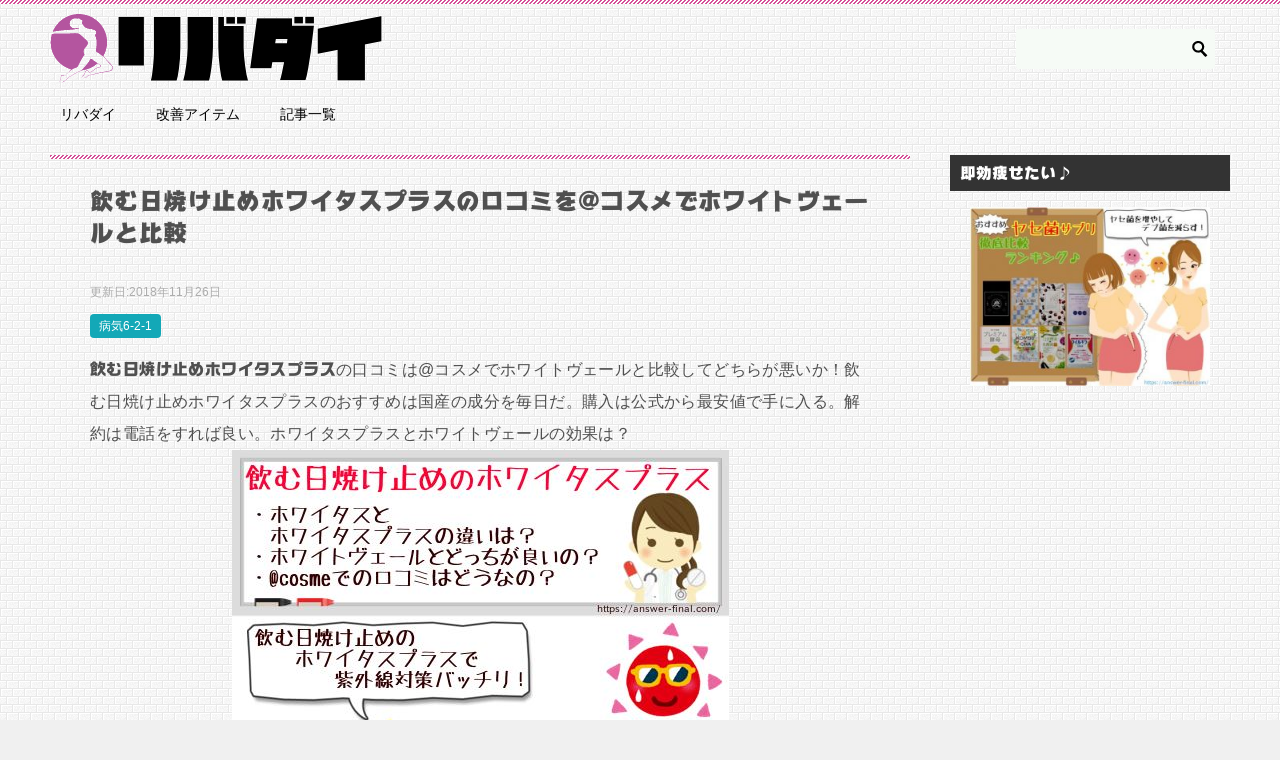

--- FILE ---
content_type: text/html; charset=UTF-8
request_url: https://answer-final.com/nomuhiyakedome-whitas-16498.html
body_size: 22677
content:
<!doctype html>
<html lang="ja" class="col2">
<head>
	<meta charset="UTF-8">
	<meta name="viewport" content="width=device-width, initial-scale=1">
	<link rel="profile" href="http://gmpg.org/xfn/11">

	<title>飲む日焼け止めホワイタスプラスの口コミを@コスメでホワイトヴェールと比較</title>
<meta name='robots' content='max-image-preview:large' />
	<style>img:is([sizes="auto" i], [sizes^="auto," i]) { contain-intrinsic-size: 3000px 1500px }</style>
	<link rel='dns-prefetch' href='//webfonts.xserver.jp' />
<link rel='dns-prefetch' href='//www.google.com' />
<link rel='dns-prefetch' href='//secure.gravatar.com' />
<link rel='dns-prefetch' href='//stats.wp.com' />
<link rel='dns-prefetch' href='//v0.wordpress.com' />
<link rel="alternate" type="application/rss+xml" title="リバウンドを制する者はダイエットを制す！リバダイで痩せたい実践記 &raquo; フィード" href="https://answer-final.com/feed" />
<link rel="alternate" type="application/rss+xml" title="リバウンドを制する者はダイエットを制す！リバダイで痩せたい実践記 &raquo; コメントフィード" href="https://answer-final.com/comments/feed" />
<link rel="alternate" type="application/rss+xml" title="リバウンドを制する者はダイエットを制す！リバダイで痩せたい実践記 &raquo; 飲む日焼け止めホワイタスプラスの口コミを@コスメでホワイトヴェールと比較 のコメントのフィード" href="https://answer-final.com/nomuhiyakedome-whitas-16498.html/feed" />
<script type="text/javascript">
/* <![CDATA[ */
window._wpemojiSettings = {"baseUrl":"https:\/\/s.w.org\/images\/core\/emoji\/16.0.1\/72x72\/","ext":".png","svgUrl":"https:\/\/s.w.org\/images\/core\/emoji\/16.0.1\/svg\/","svgExt":".svg","source":{"concatemoji":"https:\/\/answer-final.com\/wp-includes\/js\/wp-emoji-release.min.js?ver=6.8.3"}};
/*! This file is auto-generated */
!function(s,n){var o,i,e;function c(e){try{var t={supportTests:e,timestamp:(new Date).valueOf()};sessionStorage.setItem(o,JSON.stringify(t))}catch(e){}}function p(e,t,n){e.clearRect(0,0,e.canvas.width,e.canvas.height),e.fillText(t,0,0);var t=new Uint32Array(e.getImageData(0,0,e.canvas.width,e.canvas.height).data),a=(e.clearRect(0,0,e.canvas.width,e.canvas.height),e.fillText(n,0,0),new Uint32Array(e.getImageData(0,0,e.canvas.width,e.canvas.height).data));return t.every(function(e,t){return e===a[t]})}function u(e,t){e.clearRect(0,0,e.canvas.width,e.canvas.height),e.fillText(t,0,0);for(var n=e.getImageData(16,16,1,1),a=0;a<n.data.length;a++)if(0!==n.data[a])return!1;return!0}function f(e,t,n,a){switch(t){case"flag":return n(e,"\ud83c\udff3\ufe0f\u200d\u26a7\ufe0f","\ud83c\udff3\ufe0f\u200b\u26a7\ufe0f")?!1:!n(e,"\ud83c\udde8\ud83c\uddf6","\ud83c\udde8\u200b\ud83c\uddf6")&&!n(e,"\ud83c\udff4\udb40\udc67\udb40\udc62\udb40\udc65\udb40\udc6e\udb40\udc67\udb40\udc7f","\ud83c\udff4\u200b\udb40\udc67\u200b\udb40\udc62\u200b\udb40\udc65\u200b\udb40\udc6e\u200b\udb40\udc67\u200b\udb40\udc7f");case"emoji":return!a(e,"\ud83e\udedf")}return!1}function g(e,t,n,a){var r="undefined"!=typeof WorkerGlobalScope&&self instanceof WorkerGlobalScope?new OffscreenCanvas(300,150):s.createElement("canvas"),o=r.getContext("2d",{willReadFrequently:!0}),i=(o.textBaseline="top",o.font="600 32px Arial",{});return e.forEach(function(e){i[e]=t(o,e,n,a)}),i}function t(e){var t=s.createElement("script");t.src=e,t.defer=!0,s.head.appendChild(t)}"undefined"!=typeof Promise&&(o="wpEmojiSettingsSupports",i=["flag","emoji"],n.supports={everything:!0,everythingExceptFlag:!0},e=new Promise(function(e){s.addEventListener("DOMContentLoaded",e,{once:!0})}),new Promise(function(t){var n=function(){try{var e=JSON.parse(sessionStorage.getItem(o));if("object"==typeof e&&"number"==typeof e.timestamp&&(new Date).valueOf()<e.timestamp+604800&&"object"==typeof e.supportTests)return e.supportTests}catch(e){}return null}();if(!n){if("undefined"!=typeof Worker&&"undefined"!=typeof OffscreenCanvas&&"undefined"!=typeof URL&&URL.createObjectURL&&"undefined"!=typeof Blob)try{var e="postMessage("+g.toString()+"("+[JSON.stringify(i),f.toString(),p.toString(),u.toString()].join(",")+"));",a=new Blob([e],{type:"text/javascript"}),r=new Worker(URL.createObjectURL(a),{name:"wpTestEmojiSupports"});return void(r.onmessage=function(e){c(n=e.data),r.terminate(),t(n)})}catch(e){}c(n=g(i,f,p,u))}t(n)}).then(function(e){for(var t in e)n.supports[t]=e[t],n.supports.everything=n.supports.everything&&n.supports[t],"flag"!==t&&(n.supports.everythingExceptFlag=n.supports.everythingExceptFlag&&n.supports[t]);n.supports.everythingExceptFlag=n.supports.everythingExceptFlag&&!n.supports.flag,n.DOMReady=!1,n.readyCallback=function(){n.DOMReady=!0}}).then(function(){return e}).then(function(){var e;n.supports.everything||(n.readyCallback(),(e=n.source||{}).concatemoji?t(e.concatemoji):e.wpemoji&&e.twemoji&&(t(e.twemoji),t(e.wpemoji)))}))}((window,document),window._wpemojiSettings);
/* ]]> */
</script>
<link rel='stylesheet' id='jetpack_related-posts-css' href='https://answer-final.com/wp-content/plugins/jetpack/modules/related-posts/related-posts.css?ver=20240116' type='text/css' media='all' />
<style id='wp-emoji-styles-inline-css' type='text/css'>

	img.wp-smiley, img.emoji {
		display: inline !important;
		border: none !important;
		box-shadow: none !important;
		height: 1em !important;
		width: 1em !important;
		margin: 0 0.07em !important;
		vertical-align: -0.1em !important;
		background: none !important;
		padding: 0 !important;
	}
</style>
<link rel='stylesheet' id='wp-block-library-css' href='https://answer-final.com/wp-includes/css/dist/block-library/style.min.css?ver=6.8.3' type='text/css' media='all' />
<style id='classic-theme-styles-inline-css' type='text/css'>
/*! This file is auto-generated */
.wp-block-button__link{color:#fff;background-color:#32373c;border-radius:9999px;box-shadow:none;text-decoration:none;padding:calc(.667em + 2px) calc(1.333em + 2px);font-size:1.125em}.wp-block-file__button{background:#32373c;color:#fff;text-decoration:none}
</style>
<link rel='stylesheet' id='mediaelement-css' href='https://answer-final.com/wp-includes/js/mediaelement/mediaelementplayer-legacy.min.css?ver=4.2.17' type='text/css' media='all' />
<link rel='stylesheet' id='wp-mediaelement-css' href='https://answer-final.com/wp-includes/js/mediaelement/wp-mediaelement.min.css?ver=6.8.3' type='text/css' media='all' />
<style id='jetpack-sharing-buttons-style-inline-css' type='text/css'>
.jetpack-sharing-buttons__services-list{display:flex;flex-direction:row;flex-wrap:wrap;gap:0;list-style-type:none;margin:5px;padding:0}.jetpack-sharing-buttons__services-list.has-small-icon-size{font-size:12px}.jetpack-sharing-buttons__services-list.has-normal-icon-size{font-size:16px}.jetpack-sharing-buttons__services-list.has-large-icon-size{font-size:24px}.jetpack-sharing-buttons__services-list.has-huge-icon-size{font-size:36px}@media print{.jetpack-sharing-buttons__services-list{display:none!important}}.editor-styles-wrapper .wp-block-jetpack-sharing-buttons{gap:0;padding-inline-start:0}ul.jetpack-sharing-buttons__services-list.has-background{padding:1.25em 2.375em}
</style>
<style id='global-styles-inline-css' type='text/css'>
:root{--wp--preset--aspect-ratio--square: 1;--wp--preset--aspect-ratio--4-3: 4/3;--wp--preset--aspect-ratio--3-4: 3/4;--wp--preset--aspect-ratio--3-2: 3/2;--wp--preset--aspect-ratio--2-3: 2/3;--wp--preset--aspect-ratio--16-9: 16/9;--wp--preset--aspect-ratio--9-16: 9/16;--wp--preset--color--black: #000000;--wp--preset--color--cyan-bluish-gray: #abb8c3;--wp--preset--color--white: #ffffff;--wp--preset--color--pale-pink: #f78da7;--wp--preset--color--vivid-red: #cf2e2e;--wp--preset--color--luminous-vivid-orange: #ff6900;--wp--preset--color--luminous-vivid-amber: #fcb900;--wp--preset--color--light-green-cyan: #7bdcb5;--wp--preset--color--vivid-green-cyan: #00d084;--wp--preset--color--pale-cyan-blue: #8ed1fc;--wp--preset--color--vivid-cyan-blue: #0693e3;--wp--preset--color--vivid-purple: #9b51e0;--wp--preset--gradient--vivid-cyan-blue-to-vivid-purple: linear-gradient(135deg,rgba(6,147,227,1) 0%,rgb(155,81,224) 100%);--wp--preset--gradient--light-green-cyan-to-vivid-green-cyan: linear-gradient(135deg,rgb(122,220,180) 0%,rgb(0,208,130) 100%);--wp--preset--gradient--luminous-vivid-amber-to-luminous-vivid-orange: linear-gradient(135deg,rgba(252,185,0,1) 0%,rgba(255,105,0,1) 100%);--wp--preset--gradient--luminous-vivid-orange-to-vivid-red: linear-gradient(135deg,rgba(255,105,0,1) 0%,rgb(207,46,46) 100%);--wp--preset--gradient--very-light-gray-to-cyan-bluish-gray: linear-gradient(135deg,rgb(238,238,238) 0%,rgb(169,184,195) 100%);--wp--preset--gradient--cool-to-warm-spectrum: linear-gradient(135deg,rgb(74,234,220) 0%,rgb(151,120,209) 20%,rgb(207,42,186) 40%,rgb(238,44,130) 60%,rgb(251,105,98) 80%,rgb(254,248,76) 100%);--wp--preset--gradient--blush-light-purple: linear-gradient(135deg,rgb(255,206,236) 0%,rgb(152,150,240) 100%);--wp--preset--gradient--blush-bordeaux: linear-gradient(135deg,rgb(254,205,165) 0%,rgb(254,45,45) 50%,rgb(107,0,62) 100%);--wp--preset--gradient--luminous-dusk: linear-gradient(135deg,rgb(255,203,112) 0%,rgb(199,81,192) 50%,rgb(65,88,208) 100%);--wp--preset--gradient--pale-ocean: linear-gradient(135deg,rgb(255,245,203) 0%,rgb(182,227,212) 50%,rgb(51,167,181) 100%);--wp--preset--gradient--electric-grass: linear-gradient(135deg,rgb(202,248,128) 0%,rgb(113,206,126) 100%);--wp--preset--gradient--midnight: linear-gradient(135deg,rgb(2,3,129) 0%,rgb(40,116,252) 100%);--wp--preset--font-size--small: 13px;--wp--preset--font-size--medium: 20px;--wp--preset--font-size--large: 36px;--wp--preset--font-size--x-large: 42px;--wp--preset--spacing--20: 0.44rem;--wp--preset--spacing--30: 0.67rem;--wp--preset--spacing--40: 1rem;--wp--preset--spacing--50: 1.5rem;--wp--preset--spacing--60: 2.25rem;--wp--preset--spacing--70: 3.38rem;--wp--preset--spacing--80: 5.06rem;--wp--preset--shadow--natural: 6px 6px 9px rgba(0, 0, 0, 0.2);--wp--preset--shadow--deep: 12px 12px 50px rgba(0, 0, 0, 0.4);--wp--preset--shadow--sharp: 6px 6px 0px rgba(0, 0, 0, 0.2);--wp--preset--shadow--outlined: 6px 6px 0px -3px rgba(255, 255, 255, 1), 6px 6px rgba(0, 0, 0, 1);--wp--preset--shadow--crisp: 6px 6px 0px rgba(0, 0, 0, 1);}:where(.is-layout-flex){gap: 0.5em;}:where(.is-layout-grid){gap: 0.5em;}body .is-layout-flex{display: flex;}.is-layout-flex{flex-wrap: wrap;align-items: center;}.is-layout-flex > :is(*, div){margin: 0;}body .is-layout-grid{display: grid;}.is-layout-grid > :is(*, div){margin: 0;}:where(.wp-block-columns.is-layout-flex){gap: 2em;}:where(.wp-block-columns.is-layout-grid){gap: 2em;}:where(.wp-block-post-template.is-layout-flex){gap: 1.25em;}:where(.wp-block-post-template.is-layout-grid){gap: 1.25em;}.has-black-color{color: var(--wp--preset--color--black) !important;}.has-cyan-bluish-gray-color{color: var(--wp--preset--color--cyan-bluish-gray) !important;}.has-white-color{color: var(--wp--preset--color--white) !important;}.has-pale-pink-color{color: var(--wp--preset--color--pale-pink) !important;}.has-vivid-red-color{color: var(--wp--preset--color--vivid-red) !important;}.has-luminous-vivid-orange-color{color: var(--wp--preset--color--luminous-vivid-orange) !important;}.has-luminous-vivid-amber-color{color: var(--wp--preset--color--luminous-vivid-amber) !important;}.has-light-green-cyan-color{color: var(--wp--preset--color--light-green-cyan) !important;}.has-vivid-green-cyan-color{color: var(--wp--preset--color--vivid-green-cyan) !important;}.has-pale-cyan-blue-color{color: var(--wp--preset--color--pale-cyan-blue) !important;}.has-vivid-cyan-blue-color{color: var(--wp--preset--color--vivid-cyan-blue) !important;}.has-vivid-purple-color{color: var(--wp--preset--color--vivid-purple) !important;}.has-black-background-color{background-color: var(--wp--preset--color--black) !important;}.has-cyan-bluish-gray-background-color{background-color: var(--wp--preset--color--cyan-bluish-gray) !important;}.has-white-background-color{background-color: var(--wp--preset--color--white) !important;}.has-pale-pink-background-color{background-color: var(--wp--preset--color--pale-pink) !important;}.has-vivid-red-background-color{background-color: var(--wp--preset--color--vivid-red) !important;}.has-luminous-vivid-orange-background-color{background-color: var(--wp--preset--color--luminous-vivid-orange) !important;}.has-luminous-vivid-amber-background-color{background-color: var(--wp--preset--color--luminous-vivid-amber) !important;}.has-light-green-cyan-background-color{background-color: var(--wp--preset--color--light-green-cyan) !important;}.has-vivid-green-cyan-background-color{background-color: var(--wp--preset--color--vivid-green-cyan) !important;}.has-pale-cyan-blue-background-color{background-color: var(--wp--preset--color--pale-cyan-blue) !important;}.has-vivid-cyan-blue-background-color{background-color: var(--wp--preset--color--vivid-cyan-blue) !important;}.has-vivid-purple-background-color{background-color: var(--wp--preset--color--vivid-purple) !important;}.has-black-border-color{border-color: var(--wp--preset--color--black) !important;}.has-cyan-bluish-gray-border-color{border-color: var(--wp--preset--color--cyan-bluish-gray) !important;}.has-white-border-color{border-color: var(--wp--preset--color--white) !important;}.has-pale-pink-border-color{border-color: var(--wp--preset--color--pale-pink) !important;}.has-vivid-red-border-color{border-color: var(--wp--preset--color--vivid-red) !important;}.has-luminous-vivid-orange-border-color{border-color: var(--wp--preset--color--luminous-vivid-orange) !important;}.has-luminous-vivid-amber-border-color{border-color: var(--wp--preset--color--luminous-vivid-amber) !important;}.has-light-green-cyan-border-color{border-color: var(--wp--preset--color--light-green-cyan) !important;}.has-vivid-green-cyan-border-color{border-color: var(--wp--preset--color--vivid-green-cyan) !important;}.has-pale-cyan-blue-border-color{border-color: var(--wp--preset--color--pale-cyan-blue) !important;}.has-vivid-cyan-blue-border-color{border-color: var(--wp--preset--color--vivid-cyan-blue) !important;}.has-vivid-purple-border-color{border-color: var(--wp--preset--color--vivid-purple) !important;}.has-vivid-cyan-blue-to-vivid-purple-gradient-background{background: var(--wp--preset--gradient--vivid-cyan-blue-to-vivid-purple) !important;}.has-light-green-cyan-to-vivid-green-cyan-gradient-background{background: var(--wp--preset--gradient--light-green-cyan-to-vivid-green-cyan) !important;}.has-luminous-vivid-amber-to-luminous-vivid-orange-gradient-background{background: var(--wp--preset--gradient--luminous-vivid-amber-to-luminous-vivid-orange) !important;}.has-luminous-vivid-orange-to-vivid-red-gradient-background{background: var(--wp--preset--gradient--luminous-vivid-orange-to-vivid-red) !important;}.has-very-light-gray-to-cyan-bluish-gray-gradient-background{background: var(--wp--preset--gradient--very-light-gray-to-cyan-bluish-gray) !important;}.has-cool-to-warm-spectrum-gradient-background{background: var(--wp--preset--gradient--cool-to-warm-spectrum) !important;}.has-blush-light-purple-gradient-background{background: var(--wp--preset--gradient--blush-light-purple) !important;}.has-blush-bordeaux-gradient-background{background: var(--wp--preset--gradient--blush-bordeaux) !important;}.has-luminous-dusk-gradient-background{background: var(--wp--preset--gradient--luminous-dusk) !important;}.has-pale-ocean-gradient-background{background: var(--wp--preset--gradient--pale-ocean) !important;}.has-electric-grass-gradient-background{background: var(--wp--preset--gradient--electric-grass) !important;}.has-midnight-gradient-background{background: var(--wp--preset--gradient--midnight) !important;}.has-small-font-size{font-size: var(--wp--preset--font-size--small) !important;}.has-medium-font-size{font-size: var(--wp--preset--font-size--medium) !important;}.has-large-font-size{font-size: var(--wp--preset--font-size--large) !important;}.has-x-large-font-size{font-size: var(--wp--preset--font-size--x-large) !important;}
:where(.wp-block-post-template.is-layout-flex){gap: 1.25em;}:where(.wp-block-post-template.is-layout-grid){gap: 1.25em;}
:where(.wp-block-columns.is-layout-flex){gap: 2em;}:where(.wp-block-columns.is-layout-grid){gap: 2em;}
:root :where(.wp-block-pullquote){font-size: 1.5em;line-height: 1.6;}
</style>
<link rel='stylesheet' id='contact-form-7-css' href='https://answer-final.com/wp-content/plugins/contact-form-7/includes/css/styles.css?ver=6.1.1' type='text/css' media='all' />
<link rel='stylesheet' id='keni_character_css-css' href='https://answer-final.com/wp-content/plugins/keni-character-plugin/css/keni_character.css?ver=6.8.3' type='text/css' media='all' />
<link rel='stylesheet' id='keni8-css-customize-css' href='https://answer-final.com/wp-content/plugins/keni8-css-customize/inc/css/style.css?ver=6.8.3' type='text/css' media='all' />
<link rel='stylesheet' id='keni-style-css' href='https://answer-final.com/wp-content/themes/keni8_child/keni8-child/style.css?ver=6.8.3' type='text/css' media='all' />
<link rel='stylesheet' id='keni_base-css' href='https://answer-final.com/wp-content/themes/keni80_wp_standard_all_201810311110/base.css?ver=6.8.3' type='text/css' media='all' />
<link rel='stylesheet' id='keni-advanced-css' href='https://answer-final.com/wp-content/themes/keni80_wp_standard_all_201810311110/advanced.css?ver=6.8.3' type='text/css' media='all' />
<link rel='stylesheet' id='my-keni_base-css' href='https://answer-final.com/wp-content/themes/keni8_child/keni8-child/base.css?ver=6.8.3' type='text/css' media='all' />
<link rel='stylesheet' id='my-keni-advanced-css' href='https://answer-final.com/wp-content/themes/keni8_child/keni8-child/advanced.css?ver=6.8.3' type='text/css' media='all' />
<link rel="canonical" href="https://answer-final.com/nomuhiyakedome-whitas-16498.html" />
<link rel="https://api.w.org/" href="https://answer-final.com/wp-json/" /><link rel="alternate" title="JSON" type="application/json" href="https://answer-final.com/wp-json/wp/v2/posts/16498" /><link rel="EditURI" type="application/rsd+xml" title="RSD" href="https://answer-final.com/xmlrpc.php?rsd" />
<link rel='shortlink' href='https://wp.me/p7desT-4i6' />
<link rel="alternate" title="oEmbed (JSON)" type="application/json+oembed" href="https://answer-final.com/wp-json/oembed/1.0/embed?url=https%3A%2F%2Fanswer-final.com%2Fnomuhiyakedome-whitas-16498.html" />
<link rel="alternate" title="oEmbed (XML)" type="text/xml+oembed" href="https://answer-final.com/wp-json/oembed/1.0/embed?url=https%3A%2F%2Fanswer-final.com%2Fnomuhiyakedome-whitas-16498.html&#038;format=xml" />
<style type='text/css'>
h1,h2,h3,h1:lang(ja),h2:lang(ja),h3:lang(ja),.entry-title:lang(ja){ font-family: "ぶらっしゅ";}h4,h5,h6,h4:lang(ja),h5:lang(ja),h6:lang(ja),div.entry-meta span:lang(ja),footer.entry-footer span:lang(ja){ font-family: "ぶらっしゅ";}.hentry,.entry-content p,.post-inner.entry-content p,#comments div:lang(ja){ font-family: "じゅん 501";}strong,b,#comments .comment-author .fn:lang(ja){ font-family: "G2サンセリフ-B";}</style>
	<style>img#wpstats{display:none}</style>
		<meta name="description" content="飲む日焼け止めホワイタスプラスの口コミは@コスメでホワイトヴェールと比較してどちらが悪いか！飲む日焼け止めホワイタスプラスのおすすめは国産の成分を毎日だ。購入は公式から最安値で手に入る。解約は電話をすれば良い。ホワイタスプラスとホワイトヴェールの効果は？">

<!--OGP-->
<meta property="og:type" content="article" />
<meta property="og:url" content="https://answer-final.com/nomuhiyakedome-whitas-16498.html" />
<meta property="og:title" content="飲む日焼け止めホワイタスプラスの口コミを@コスメでホワイトヴェールと比較" />
<meta property="og:description" content="飲む日焼け止めホワイタスプラスの口コミは@コスメでホワイトヴェールと比較してどちらが悪いか！飲む日焼け止めホワイタスプラスのおすすめは国産の成分を毎日だ。購入は公式から最安値で手に入る。解約は電話をすれば良い。ホワイタスプラスとホワイトヴェールの効果は？" />
<meta property="og:site_name" content="リバウンドを制する者はダイエットを制す！リバダイで痩せたい実践記" />
<meta property="og:image" content="https://answer-final.com/wp-content/uploads/2018/04/9e285cbbc60c303bbf5b0aeaeda7532c.jpg" />
<meta property="og:locale" content="ja_JP" />
<meta property="fb:app_id" content="2142617346060260" />
<meta property="fb:admins" content="139033510022739" />
<!--OGP-->

<!-- Twitter Cards -->
<meta name="twitter:card" content="summary_large_image" />
<meta name="twitter:site" content="@0504Ruri" />
<!--Twitter Cards-->

<!-- Dynamic Widgets by QURL loaded - http://www.dynamic-widgets.com //-->

<!-- Jetpack Open Graph Tags -->
<meta property="og:type" content="article" />
<meta property="og:title" content="飲む日焼け止めホワイタスプラスの口コミを@コスメでホワイトヴェールと比較" />
<meta property="og:url" content="https://answer-final.com/nomuhiyakedome-whitas-16498.html" />
<meta property="og:description" content="飲む日焼け止めホワイタスプラスの口コミは@コスメでホワイトヴェールと比較してどちらが悪いか！飲む日焼け止めホワ&hellip;" />
<meta property="article:published_time" content="2018-04-25T02:43:59+00:00" />
<meta property="article:modified_time" content="2018-11-26T07:34:08+00:00" />
<meta property="og:site_name" content="リバウンドを制する者はダイエットを制す！リバダイで痩せたい実践記" />
<meta property="og:image" content="https://answer-final.com/wp-content/uploads/2018/04/9e285cbbc60c303bbf5b0aeaeda7532c.jpg" />
<meta property="og:image:width" content="497" />
<meta property="og:image:height" content="498" />
<meta property="og:image:alt" content="ホワイタスプラス" />
<meta property="og:locale" content="ja_JP" />
<meta name="twitter:text:title" content="飲む日焼け止めホワイタスプラスの口コミを@コスメでホワイトヴェールと比較" />
<meta name="twitter:image" content="https://answer-final.com/wp-content/uploads/2018/04/9e285cbbc60c303bbf5b0aeaeda7532c.jpg?w=640" />
<meta name="twitter:image:alt" content="ホワイタスプラス" />
<meta name="twitter:card" content="summary_large_image" />

<!-- End Jetpack Open Graph Tags -->
<style type="text/css">.color01{color: #be4e8c;}.color02{color: #d54f98;}.color03{color: #f3cadf;}.color04{color: #f8e8f1;}.color05{color: #fbeff6;}.color06{color: #f7deed;}.color07{color: ;}q{background: #f7deed;}table:not(.review-table) thead th{border-color: #d54f98;background-color: #d54f98;}a:hover,a:active,a:focus{color: #be4e8c;}.keni-header_wrap{background-image: linear-gradient(-45deg,#fff 25%,#d54f98 25%, #d54f98 50%,#fff 50%, #fff 75%,#d54f98 75%, #d54f98);}.keni-header_cont .header-mail .btn_header{color: #be4e8c;}.site-title > a span{color: #be4e8c;}.keni-breadcrumb-list li a:hover,.keni-breadcrumb-list li a:active,.keni-breadcrumb-list li a:focus{color: #be4e8c;}.keni-section h1:not(.title_no-style){background-image: linear-gradient(-45deg,#fff 25%,#d54f98 25%, #d54f98 50%,#fff 50%, #fff 75%,#d54f98 75%, #d54f98);}.archive_title{background-image: linear-gradient(-45deg,#fff 25%,#d54f98 25%, #d54f98 50%,#fff 50%, #fff 75%,#d54f98 75%, #d54f98);} h2:not(.title_no-style){background: #d54f98;}.profile-box-title {background: #d54f98;}.keni-related-title {background: #d54f98;}.comments-area h2 {background: #d54f98;}h3:not(.title_no-style){border-top-color: #d54f98;border-bottom-color: #d54f98;color: #be4e8c;}h4:not(.title_no-style){border-bottom-color: #d54f98;color: #be4e8c;}h5:not(.title_no-style){color: #be4e8c;}.keni-section h1 a:hover,.keni-section h1 a:active,.keni-section h1 a:focus,.keni-section h3 a:hover,.keni-section h3 a:active,.keni-section h3 a:focus,.keni-section h4 a:hover,.keni-section h4 a:active,.keni-section h4 a:focus,.keni-section h5 a:hover,.keni-section h5 a:active,.keni-section h5 a:focus,.keni-section h6 a:hover,.keni-section h6 a:active,.keni-section h6 a:focus{color: #be4e8c;}.keni-section .sub-section_title {background: ;}.btn_style01{border-color: #be4e8c;color: #be4e8c;}.btn_style02{border-color: #be4e8c;color: #be4e8c;}.btn_style03{background: #d54f98;}.entry-list .entry_title a:hover,.entry-list .entry_title a:active,.entry-list .entry_title a:focus{color: #be4e8c;}.ently_read-more .btn{border-color: #be4e8c;color: #be4e8c;}.profile-box{background-color: #fbeff6;}.advance-billing-box_next-title{color: #f3cadf;}.step-chart li:nth-child(2){background-color: #f8e8f1;}.step-chart_style01 li:nth-child(2)::after,.step-chart_style02 li:nth-child(2)::after{border-top-color: #f8e8f1;}.step-chart li:nth-child(3){background-color: #f3cadf;}.step-chart_style01 li:nth-child(3)::after,.step-chart_style02 li:nth-child(3)::after{border-top-color: #f3cadf;}.step-chart li:nth-child(4){background-color: #d54f98;}.step-chart_style01 li:nth-child(4)::after,.step-chart_style02 li:nth-child(4)::after{border-top-color: #d54f98;}.toc-area_inner .toc-area_list > li::before{background: #d54f98;}.toc_title{color: #be4e8c;}.list_style02 li::before{background: #d54f98;}.dl_style02 dt{background: #d54f98;}.dl_style02 dd{background: #f8e8f1;}.accordion-list dt{background: #d54f98;}.ranking-list .review_desc_title{color: #be4e8c;}.review_desc{background-color: #fbeff6;}.item-box .item-box_title{color: #be4e8c;}.item-box02{background-image: linear-gradient(-45deg,#fff 25%,#d54f98 25%, #d54f98 50%,#fff 50%, #fff 75%,#d54f98 75%, #d54f98);}.item-box02 .item-box_inner{background-color: #fbeff6;}.item-box02 .item-box_title{background-color: #d54f98;}.item-box03 .item-box_title{background-color: #d54f98;}.box_style01{background-image: linear-gradient(-45deg,#fff 25%,#d54f98 25%, #d54f98 50%,#fff 50%, #fff 75%,#d54f98 75%, #d54f98);}.box_style01 .box_inner{background-color: #fbeff6;}.box_style03{background: #fbeff6;}.box_style06{background-color: #fbeff6;}.cast-box{background-image: linear-gradient(-45deg,#fff 25%,#d54f98 25%, #d54f98 50%,#fff 50%, #fff 75%,#d54f98 75%, #d54f98);}.cast-box .cast_name,.cast-box_sub .cast_name{color: #be4e8c;}.widget .cast-box_sub .cast-box_sub_title{background-image: linear-gradient(-45deg,#d54f98 25%, #d54f98 50%,#fff 50%, #fff 75%,#d54f98 75%, #d54f98);}.voice_styl02{background-color: #fbeff6;}.voice_styl03{background-image: linear-gradient(-45deg,#fff 25%,#fbeff6 25%, #fbeff6 50%,#fff 50%, #fff 75%,#fbeff6 75%, #fbeff6);}.voice-box .voice_title{color: #be4e8c;}.chat_style02 .bubble{background-color: #d54f98;}.chat_style02 .bubble .bubble_in{border-color: #d54f98;}.related-entry-list.related-entry_title a:hover,.related-entry-list .related-entry_title a:active,.related-entry-list .related-entry_title a:focus{color: #be4e8c;}.interval01 span{background-color: #d54f98;}.interval02 span{background-color: #d54f98;}.page-nav .current,.page-nav li a:hover,.page-nav li a:active,.page-nav li a:focus{background: #d54f98;}.page-nav-bf .page-nav_next:hover,.page-nav-bf .page-nav_next:active,.page-nav-bf .page-nav_next:focus,.page-nav-bf .page-nav_prev:hover,.page-nav-bf .page-nav_prev:active,.page-nav-bf .page-nav_prev:focus{color: #be4e8c;}.commentary-box .commentary-box_title{color: #d54f98;}.calendar tfoot td a:hover,.calendar tfoot td a:active,.calendar tfoot td a:focus{color: #be4e8c;}.form-mailmaga .form-mailmaga_title{color: #d54f98;}.form-login .form-login_title{color: #d54f98;}.form-login-item .form-login_title{color: #d54f98;}.contact-box{background-image: linear-gradient(-45deg,#fff 25%, #d54f98 25%, #d54f98 50%,#fff 50%, #fff 75%,#d54f98 75%, #d54f98);}.contact-box_inner{background-color: #fbeff6;}.contact-box .contact-box-title{background-color: #d54f98;}.contact-box_tel{color: #be4e8c;}.widget_recent_entries .keni-section ul li a:hover,.widget_recent_entries .keni-section ul li a:active,.widget_recent_entries .keni-section ul li a:focus,.widget_archive .keni-section > ul li a:hover,.widget_archive .keni-section > ul li a:active,.widget_archive .keni-section > ul li a:focus,.widget_categories .keni-section > ul li a:hover,.widget_categories .keni-section > ul li a:active,.widget_categories .keni-section > ul li a:focus{color: #be4e8c;}.tagcloud a::before{color: #be4e8c;}.widget_recent_entries_img .list_widget_recent_entries_img .widget_recent_entries_img_entry_title a:hover,.widget_recent_entries_img .list_widget_recent_entries_img .widget_recent_entries_img_entry_title a:active,.widget_recent_entries_img .list_widget_recent_entries_img .widget_recent_entries_img_entry_title a:focus{color: #be4e8c;}.keni-link-card_title a:hover,.keni-link-card_title a:active,.keni-link-card_title a:focus{color: #be4e8c;}@media (min-width : 768px){.keni-gnav_inner li a:hover,.keni-gnav_inner li a:active,.keni-gnav_inner li a:focus{border-bottom-color: #d54f98;}.step-chart_style02 li:nth-child(2)::after{border-left-color: #f8e8f1;}.step-chart_style02 li:nth-child(3)::after{border-left-color: #f3cadf;}.step-chart_style02 li:nth-child(4)::after{border-left-color: #d54f98;}.col1 .contact-box_tel{color: #be4e8c;}.step-chart_style02 li:nth-child(1)::after,.step-chart_style02 li:nth-child(2)::after,.step-chart_style02 li:nth-child(3)::after,.step-chart_style02 li:nth-child(4)::after{border-top-color: transparent;}}@media (min-width : 920px){.contact-box_tel{color: #be4e8c;}}</style><link rel="icon" href="https://answer-final.com/wp-content/uploads/2018/11/cb793bb627931e8bc5380cf7798c723c.png" sizes="32x32" />
<link rel="icon" href="https://answer-final.com/wp-content/uploads/2018/11/cb793bb627931e8bc5380cf7798c723c.png" sizes="192x192" />
<link rel="apple-touch-icon" href="https://answer-final.com/wp-content/uploads/2018/11/cb793bb627931e8bc5380cf7798c723c.png" />
<meta name="msapplication-TileImage" content="https://answer-final.com/wp-content/uploads/2018/11/cb793bb627931e8bc5380cf7798c723c.png" />
<!-- Search Console所有者 -->
<meta name="google-site-verification" content="evQvZ0OblzkoBzbNHcaQ73gwhxuuX2eLTBstB-_Nlcc" />
<!-- Bing所有者 -->
<meta name="msvalidate.01" content="9D33F4A9EC896C80AA1EE41A1164204B" />
<link href="/font/font-awesome/css/font-awesome.min.css" rel="stylesheet">
<link href="/font/icomoon/style.css" rel="stylesheet">
<script>window._izq = window._izq || []; window._izq.push(["init"]); </script>
<!-- 計測タグ(削除するとfelmatの成果が取れなくなる) -->
<script type='text/javascript' src='https://t.felmat.net/js/fmref.min.js?sk=L0ICAQ7PRJWK12S25.PT'></script>
<!-- /計測タグ -->
<!-- Global site tag (gtag.js) - Google Analytics -->
<script async src="https://www.googletagmanager.com/gtag/js?id=UA-126358491-1"></script>
<script>
  window.dataLayer = window.dataLayer || [];
  function gtag(){dataLayer.push(arguments);}
  gtag('js', new Date());

  gtag('config', 'UA-126358491-1');
</script></head>

<body class="wp-singular post-template-default single single-post postid-16498 single-format-standard wp-custom-logo wp-theme-keni80_wp_standard_all_201810311110 wp-child-theme-keni8_childkeni8-child"><!--ページの属性-->

<div id="top" class="keni-container">

<!--▼▼ ヘッダー ▼▼-->
<div class="keni-header_wrap">
	<div class="keni-header_outer">
		
		<header class="keni-header keni-header_col1">
			<div class="keni-header_inner">

							<p class="site-title"><a href="https://answer-final.com/" rel="home"><img src="https://answer-final.com/wp-content/uploads/2018/11/dd0287e41d1a23938142727a4401cfc3.png" alt="リバウンドを制する者はダイエットを制す！リバダイで痩せたい実践記"></a></p>
			
			<div class="keni-header_cont">
			<div class="search-box"><form role="search" method="get" id="searchform" class="searchform" action="https://answer-final.com/"><input type="text" value="" name="s" style="background: #F6FBF6;" /><button class="btn-search"><img src="https://answer-final.com/wp-content/themes/keni80_wp_standard_all_201811261843/images/icon/search_black.svg" width="18" height="18" /></button></form></div>			</div>

			</div><!--keni-header_inner-->
		</header><!--keni-header-->	</div><!--keni-header_outer-->
</div><!--keni-header_wrap-->
<!--▲▲ ヘッダー ▲▲-->

<div id="click-space"></div>

<!--▼▼ グローバルナビ ▼▼-->
<div class="keni-gnav_wrap">
	<div class="keni-gnav_outer">
		<nav class="keni-gnav">
			<div class="keni-gnav_inner">

				<ul id="menu" class="keni-gnav_cont">
				<li id="menu-item-18890" class="menu-item menu-item-type-post_type menu-item-object-page menu-item-home menu-item-18890"><a href="https://answer-final.com/">リバダイ</a></li>
<li id="menu-item-23827" class="menu-item menu-item-type-taxonomy menu-item-object-category menu-item-23827"><a href="https://answer-final.com/category/mechanism/syokuji/hou/reci/yase1/ken1/kaizen">改善アイテム</a></li>
<li id="menu-item-963" class="menu-item menu-item-type-post_type menu-item-object-page menu-item-963"><a href="https://answer-final.com/sitemaps">記事一覧</a></li>
				<li class="menu-search"><div class="search-box">
	<form role="search" method="get" id="searchform" class="searchform" action="https://answer-final.com/">
		<input type="text" value="" name="s"><button class="btn-search"><img src="https://answer-final.com/wp-content/themes/keni80_wp_standard_all_201810311110/images/icon/search_black.svg" width="18" height="18"></button>
	</form>
</div></li>
				</ul>
			</div>
			<div class="keni-gnav_btn_wrap">
				<div class="keni-gnav_btn"><span class="keni-gnav_btn_icon-open"></span></div>
			</div>
		</nav>
	</div>
</div>



<div class="keni-main_wrap">
	<div class="keni-main_outer">

		<!--▼▼ メインコンテンツ ▼▼-->
		<main id="main" class="keni-main">
			<div class="keni-main_inner">

				<aside class="free-area free-area_before-title">
									</aside><!-- #secondary -->

		<article class="post-16498 post type-post status-publish format-standard has-post-thumbnail category-byou621 keni-section" itemscope itemtype="http://schema.org/Article">
<meta itemscope itemprop="mainEntityOfPage"  itemType="https://schema.org/WebPage" itemid="https://answer-final.com/nomuhiyakedome-whitas-16498.html" />

<div class="keni-section_wrap article_wrap">
	<div class="keni-section">

		<header class="article-header">
			<h1 class="entry_title" itemprop="headline">飲む日焼け止めホワイタスプラスの口コミを@コスメでホワイトヴェールと比較</h1>
			<div class="entry_status">
		<ul class="entry_date">
		<li class="entry_date_item">更新日:<time itemprop="dateModified" datetime="2018年11月26日">2018年11月26日</time></li>			</ul>
		<ul class="entry_category">
		<li class="entry_category_item byou621"><a href="https://answer-final.com/category/mechanism/syokuji/hin/nomimono/debu3/byou6/byou62/byou621">病気6-2-1</a></li>	</ul>
</div>					</header><!-- .article-header -->

		<div class="article-body" itemprop="articleBody">
			
			<p><strong>飲む日焼け止めホワイタスプラス</strong>の口コミは@コスメでホワイトヴェールと比較してどちらが悪いか！飲む日焼け止めホワイタスプラスのおすすめは国産の成分を毎日だ。購入は公式から最安値で手に入る。解約は電話をすれば良い。ホワイタスプラスとホワイトヴェールの効果は？<br />
<img fetchpriority="high" decoding="async" src="https://answer-final.com/wp-content/uploads/2018/04/9e285cbbc60c303bbf5b0aeaeda7532c.jpg" alt="飲む日焼け止めホワイタスプラスの口コミ" width="497" height="498" class="aligncenter size-full wp-image-16499" srcset="https://answer-final.com/wp-content/uploads/2018/04/9e285cbbc60c303bbf5b0aeaeda7532c.jpg 497w, https://answer-final.com/wp-content/uploads/2018/04/9e285cbbc60c303bbf5b0aeaeda7532c-150x150.jpg 150w, https://answer-final.com/wp-content/uploads/2018/04/9e285cbbc60c303bbf5b0aeaeda7532c-300x300.jpg 300w, https://answer-final.com/wp-content/uploads/2018/04/9e285cbbc60c303bbf5b0aeaeda7532c-320x320.jpg 320w, https://answer-final.com/wp-content/uploads/2018/04/9e285cbbc60c303bbf5b0aeaeda7532c-200x200.jpg 200w, https://answer-final.com/wp-content/uploads/2018/04/9e285cbbc60c303bbf5b0aeaeda7532c-100x100.jpg 100w, https://answer-final.com/wp-content/uploads/2018/04/9e285cbbc60c303bbf5b0aeaeda7532c-120x120.jpg 120w" sizes="(max-width: 497px) 100vw, 497px" /><br />
飲む日焼け止めホワイタスプラスとは、どのようなサプリなのでしょうか？ホワイタスプラスは、AFREVIから発売された飲む日焼け止めサプリで、銀座美容外科クリニックの医師が監修しており、ViViやRayなどの専属モデルがインスタなどおすすめしています。</p>
<h2>ホワイタスプラス</h2>
<p>飲む日焼け止めのホワイタスプラスは、口コミサイトの代表格である@コスメでどのような評価をされているのか、飲む日焼け止めサプリで有名なホワイトヴェールと比較してどうなのか気になりませんか？</p>
<p>同じような飲む日焼け止めであれば、紫外線対策ができるのは当然として、カラダに優しく副作用などがないだけでなく、コスパも良い方がお財布的に助かります。そんなことも考えて、ホワイタスプラスについて調べて行きましょう！<br />
						<div class="chat_l ">						<div class="talker"><b><img decoding="async" class="square" src="https://answer-final.com/wp-content/uploads/2018/05/2cb00efa37d643919f78c57cd1974238.jpg" alt="ダイエット先生" />ダイエット先生						</b></div>				<div class="bubble_wrap">					<div class="bubble" style="background-color:#bff5f5">
					<div class="bubble_in" style="border-color:#bff5f5">
					<p>飲む日焼け止めホワイタスプラスを使った人たちのリアルな口コミにはどんなものがあるのでしょうか？</p>
					</div>
					</div></div>
</div>
</p>
<div id="keni_toc"></div>
<blockquote>
<p>複数の研究によると、酸化防止効果があり、UV暴露された皮膚が日焼けするまでの時間が延長されることや、多形性光発疹患者の日光過敏を抑えることが示されている。</p>
<p class="link-ref"><cite>引用元: <a href="https://www.m3.com/open/clinical/news/article/243323/" target="_blank">飲む日焼け止め、AADの見解【米国皮膚科学会】</a></cite></p>
</blockquote>
<h3>飲む日焼け止めホワイタスプラスの口コミ</h3>
<p>飲む日焼け止めホワイタスプラスの口コミには、とっても効果があり日焼け防止に役立っているという良い口コミだけでなく、ホワイタスプラスを飲んだんだけど日焼けしたという悪い口コミまで様々あります。<br />
<img decoding="async" src="https://answer-final.com/wp-content/uploads/2017/06/b12cffc63c22fee0dbc0f2e0645a861c-300x248.jpg" alt="飲む日焼け止めホワイタスプラスの口コミ" width="300" height="266" class="aligncenter size-medium wp-image-3642" /></p>
<h4>飲む日焼け止めホワイタスプラスの悪い口コミ</h4>
<p>飲む日焼け止めホワイタスプラスの悪い口コミとしては、下記のようなものがあります。<br />
						<div class="chat_l ">						<div class="talker"><b><img decoding="async" class="square" src="https://answer-final.com/wp-content/uploads/2018/06/NG_R.jpg" alt="女性NG" />						</b></div>				<div class="bubble_wrap">					<div class="bubble" style="background-color:#f2b3f2">
					<div class="bubble_in" style="border-color:#f2b3f2">
					<p>海に行った時、飲む日焼け止めサプリメントのホワイタスプラスを飲んだのに、日焼けした。少し赤くなってしまって効果の面で不安です。(28歳・女性)</p>
					</div>
					</div></div>
</div>
<br />
						<div class="chat_l ">						<div class="talker"><b><img decoding="async" class="square" src="https://answer-final.com/wp-content/uploads/2018/06/NG_R.jpg" alt="女性NG" />						</b></div>				<div class="bubble_wrap">					<div class="bubble" style="background-color:#f2b3f2">
					<div class="bubble_in" style="border-color:#f2b3f2">
					<p>日頃外に出ることが多いので、飲む日焼け止めサプリのホワイタスプラスで日焼け予防をしていたのですが、今年もやはり少し焼けちゃいました。効果を実感できません。(31歳・女性)</p>
					</div>
					</div></div>
</div>
<br />
						<div class="chat_l ">						<div class="talker"><b><img decoding="async" class="square" src="https://answer-final.com/wp-content/uploads/2018/06/NG_R.jpg" alt="女性NG" />						</b></div>				<div class="bubble_wrap">					<div class="bubble" style="background-color:#f2b3f2">
					<div class="bubble_in" style="border-color:#f2b3f2">
					<p>私の読んでいる雑誌のモデルが使っていたので、気になって購入してみました！すごくお肌の調子も良くなったのですが、少し値段が高いなと思ってます…(24歳・女性)</p>
					</div>
					</div></div>
</div>
<br />
						<div class="chat_l ">						<div class="talker"><b><img decoding="async" class="square" src="https://answer-final.com/wp-content/uploads/2018/06/NG_R.jpg" alt="女性NG" />						</b></div>				<div class="bubble_wrap">					<div class="bubble" style="background-color:#f2b3f2">
					<div class="bubble_in" style="border-color:#f2b3f2">
					<p>飲む日焼け止めってすごく便利！と思って購入したのですが、外に出るときはやはり怖くて塗るタイプも併用しています。あまり紫外線に当たらないようにしているのもあって、効果がわかりにくいです。(37歳・女性)<br />
</p>
					</div>
					</div></div>
</div>
</p>
<h3>飲む日焼け止めホワイタスプラスの@コスメでの評価</h3>
<p>飲む日焼け止めホワイタスプラスの@コスメでの評価を調べてみましたが、残念ながら飲む日焼け止めホワイタスプラスは@コスメに掲載はされているものの口コミはまったく載っておらず評価されていません。<br />
<img decoding="async" src="https://answer-final.com/wp-content/uploads/2017/06/072769c474b5e4e8a1c26388bd03489f.jpg" alt="飲む日焼け止めホワイタスプラスの口コミ" width="150" height="150" class="aligncenter size-full wp-image-12844" srcset="https://answer-final.com/wp-content/uploads/2017/06/072769c474b5e4e8a1c26388bd03489f.jpg 150w, https://answer-final.com/wp-content/uploads/2017/06/072769c474b5e4e8a1c26388bd03489f-100x100.jpg 100w, https://answer-final.com/wp-content/uploads/2017/06/072769c474b5e4e8a1c26388bd03489f-120x120.jpg 120w" sizes="(max-width: 150px) 100vw, 150px" /></p>
<h3>飲む日焼け止めホワイタスとホワイトヴェールを比較</h3>
<p>飲む日焼け止めホワイタスプラスとホワイトヴェールを比較したものが下記です。比較結果を見ると、長く続けるならホワイトヴェール、短期間でやめるならホワイタスプラスの方がお得という結果ですね。<br />
<img loading="lazy" decoding="async" src="https://answer-final.com/wp-content/uploads/2018/05/263c175561f8a59ed54ad3149c49875d-300x293.jpg" alt="飲む日焼け止めホワイタスプラスの口コミ" width="161" height="300" class="aligncenter size-medium wp-image-3795" /></p>
<div class="scrollable-table"><table class="table-style01" summary="飲む日焼け止めホワイタスプラスとホワイトヴェールを比較" align="center">
<tr align="center">
<th style="width: 20%"></th>
<th style="width: 40%">ホワイタス</th>
<th style="width: 40%">ホワイトヴェール</th>
</tr>
<tr>
<th>主要成分</th>
<td>ニュートロックスサン</td>
<td>ニュートロックスサン</td>
</tr>
<tr>
<th>補助成分</th>
<td>リコピン、ブライトニングパイン(セラミド・フィトール)、ハイチオンエキス、ビタミン11種類</td>
<td>ザクロエキス、メロンプラセンタ、ルテイン、クロセチン、グァバ、アムラ、レモン、ホーリーバジル、トマト</td>
</tr>
<tr>
<th>定価</th>
<td>8,618円(税込)</td>
<td>7,560円(税込)</td>
</tr>
<tr>
<th>定期初回</th>
<td>980円</td>
<td>980円</td>
</tr>
<tr>
<th>定期4回まで</th>
<td>4,980円</td>
<td>4,980円</td>
</tr>
<tr>
<th>定期5回以降</th>
<td>4,980円</td>
<td>3,980円</td>
</tr>
<tr>
<th>定期縛り</th>
<td>3ヵ月</td>
<td>4ヵ月</td>
</tr>
<tr>
<th>返金保証</th>
<td>90日間</td>
<td>15日間</td>
</tr>
</table></div>
<h4>ホワイタスとホワイタスプラスの違い</h4>
<p>ここで気になるのが、ホワイタスとホワイタスプラスの違いです。ホワイタスは、初回980円でしたが、ホワイタスプラスは2,480円に値上がりしました。その代わり、回数を重ねるごとに割引率が上がって安くなります。</p>
<h3>飲む日焼け止めホワイタスプラスの効果</h3>
<p>飲む日焼け止めホワイタスプラスの効果としては、含まれる成分であるリコピン、ニュートロックスサン、ハイチオンエキス、ブライトニングパインによって紫外線対策と美白効果が期待できます。<br />
<img loading="lazy" decoding="async" src="https://answer-final.com/wp-content/uploads/2018/05/88542443e2f15a299134e484040a660c-300x286.jpg" alt="飲む日焼け止めホワイタスプラス" width="300" height="300" class="aligncenter size-full wp-image-10142" /></p>
<h4>飲む日焼け止めホワイタスプラスの成分</h4>
<p>飲む日焼け止めホワイタスプラスの成分とその働きは下記の通りです。</p>
<div class="scrollable-table"><table class="table-style01" summary="飲む日焼け止めホワイタスプラスとホワイトヴェールを比較" align="center">
<tr align="center">
<th style="width: 20%">成分</th>
<th style="width: 80%">働き</th>
</tr>
<tr>
<td>リコピン</td>
<td>フィトケミカルの一種であり、酸化を防いで老化を防止し、活性酸素を除去して美肌を守る</td>
</tr>
<tr>
<td>ニュートロックスサン</td>
<td>3ヵ月継続して摂取することで紫外線の炎症を60%以上防ぐ臨床結果あり</td>
</tr>
<tr>
<td>ハイチオンエキス</td>
<td>メラニンの生成を抑えてシミやシワを防ぐとともに肝機能を改善しデトックスにより美肌効果</td>
</tr>
<tr>
<td>ブライトニングパイン</td>
<td>セラミド原料となりフィトールに美白効果があり、肌のバリア機能と保湿機能を向上させ美肌効果</td>
</tr>
</table></div>
<h3>飲む日焼け止めホワイタスプラスの最安値</h3>
<p>飲む日焼け止めホワイタスプラスの最安値は、どこなのでしょうか？同じホワイタスプラスを買うなら最安値で手に入れたいので、楽天やアマゾンなどの価格を調べてみました。<br />
<img loading="lazy" decoding="async" src="https://answer-final.com/wp-content/uploads/2018/05/e1d95d9bf84fa367e766571a60f2447a-277x300.jpg" alt="飲む日焼け止めホワイタスプラスの口コミ" width="300" height="300" class="aligncenter size-medium wp-image-5934" /></p>
<h4>ホワイタスプラスの楽天での価格</h4>
<p>ホワイタスプラスの楽天での価格を調べてみました。ホワイタスプラス(whitas)の楽天での値段は、取扱がなく不明でした。<br />
<img loading="lazy" decoding="async" src="https://answer-final.com/wp-content/uploads/2017/10/9fe1004364894d2fa0221075808d7807.jpg" alt="飲む日焼け止めホワイタスプラスの口コミ" width="150" height="150" class="aligncenter size-full wp-image-12000" srcset="https://answer-final.com/wp-content/uploads/2017/10/9fe1004364894d2fa0221075808d7807.jpg 150w, https://answer-final.com/wp-content/uploads/2017/10/9fe1004364894d2fa0221075808d7807-100x100.jpg 100w, https://answer-final.com/wp-content/uploads/2017/10/9fe1004364894d2fa0221075808d7807-120x120.jpg 120w" sizes="auto, (max-width: 150px) 100vw, 150px" /></p>
<h4>ホワイタスプラスのアマゾン(amazon)での価格</h4>
<p>ホワイタスプラスのアマゾン(amazon)での価格を調べてみました。ホワイタスプラス(whitas)のアマゾン(amazon)での値段は、5,480円(税込)でした。<br />
<img loading="lazy" decoding="async" src="https://answer-final.com/wp-content/uploads/2017/10/amazon_R.jpg" alt="飲む日焼け止めホワイタスプラスの口コミ" width="150" height="150" class="aligncenter size-full wp-image-12001" srcset="https://answer-final.com/wp-content/uploads/2017/10/amazon_R.jpg 150w, https://answer-final.com/wp-content/uploads/2017/10/amazon_R-100x100.jpg 100w, https://answer-final.com/wp-content/uploads/2017/10/amazon_R-120x120.jpg 120w" sizes="auto, (max-width: 150px) 100vw, 150px" /></p>
<h4>ホワイタスプラスのYahooショッピングでの価格</h4>
<p>ホワイタスプラスのYahooショッピングでの価格を調べてみました。ホワイタスプラス(whitas)のYahooショッピングでの値段は、取扱がなく不明でした。<br />
<img loading="lazy" decoding="async" src="https://answer-final.com/wp-content/uploads/2017/10/4e6e981a84666ed8c0f3c9d15eec99fd.jpg" alt="飲む日焼け止めホワイタスプラスの口コミ" width="150" height="150" class="aligncenter size-full wp-image-12002" srcset="https://answer-final.com/wp-content/uploads/2017/10/4e6e981a84666ed8c0f3c9d15eec99fd.jpg 150w, https://answer-final.com/wp-content/uploads/2017/10/4e6e981a84666ed8c0f3c9d15eec99fd-100x100.jpg 100w, https://answer-final.com/wp-content/uploads/2017/10/4e6e981a84666ed8c0f3c9d15eec99fd-120x120.jpg 120w" sizes="auto, (max-width: 150px) 100vw, 150px" /></p>
<h4>ホワイタスプラスの@コスメでの価格</h4>
<p>ホワイタスプラスの@コスメでの価格を調べてみました。残念ながら、ホワイタスプラス(whitas)は、@コスメでは取り扱いがないので、値段はつけられません。</p>
<h4>ホワイタスプラスのドラッグストアで市販の価格</h4>
<p>ホワイタスプラスのドラッグストアで市販の価格を調べてみました。残念ながらホワイタスプラス(whitas)はドラッグストアで市販されていませんでしたので、値段はありません。<br />
<img loading="lazy" decoding="async" src="https://answer-final.com/wp-content/uploads/2017/05/ef533df6a4160c77ec0590e0c2ea514f.jpg" alt="飲む日焼け止めホワイタスプラスの口コミ" width="150" height="150" class="aligncenter size-full wp-image-15511" srcset="https://answer-final.com/wp-content/uploads/2017/05/ef533df6a4160c77ec0590e0c2ea514f.jpg 150w, https://answer-final.com/wp-content/uploads/2017/05/ef533df6a4160c77ec0590e0c2ea514f-100x100.jpg 100w, https://answer-final.com/wp-content/uploads/2017/05/ef533df6a4160c77ec0590e0c2ea514f-120x120.jpg 120w" sizes="auto, (max-width: 150px) 100vw, 150px" /></p>
<h4>ホワイタスプラスの公式サイトでの価格</h4>
<p>ホワイタスプラスの公式サイトでの価格を調べてみました。公式サイトでの値段は、2,480円(税込)でした。公式サイトでの価格が、最安値であることがわかりました。<br />
<img loading="lazy" decoding="async" src="https://answer-final.com/wp-content/uploads/2017/06/d3aee76662088679bbba9e59ead4e1e4.jpg" alt="飲む日焼け止めホワイタスプラスの口コミ" width="150" height="150" class="aligncenter size-full wp-image-12023" srcset="https://answer-final.com/wp-content/uploads/2017/06/d3aee76662088679bbba9e59ead4e1e4.jpg 150w, https://answer-final.com/wp-content/uploads/2017/06/d3aee76662088679bbba9e59ead4e1e4-100x100.jpg 100w, https://answer-final.com/wp-content/uploads/2017/06/d3aee76662088679bbba9e59ead4e1e4-120x120.jpg 120w" sizes="auto, (max-width: 150px) 100vw, 150px" /></p>
<h4>飲む日焼け止めホワイタスプラスの購入</h4>
<p>飲む日焼け止めホワイタスプラスの購入は、楽天やアマゾン、Yahooショッピングなどに比べて公式サイトで購入するのが最安値なので、とってもお得です。</p>
<h4>飲む日焼け止めホワイタスプラスの公式</h4>
<p>飲む日焼け止めホワイタスプラスの公式サイトを訪れることによって、もっともお得にホワイタスプラスを手に入れることができます。</p>
<h4>飲む日焼け止めホワイタスプラスの解約</h4>
<p>飲む日焼け止めホワイタスプラスの解約は、次回発送日の10日前までに電話することで解約できます。</p>
<h4>飲む日焼け止めは国産</h4>
<p>飲む日焼け止めには多くの種類があるようですが、主に国産の商品には、ニュートロックスサンが配合されており、外国産のものにはフェーンブロックが配合されているものが多いようです。</p>
<h4>飲む日焼け止めは毎日</h4>
<p>「飲む日焼け止め」は飲み続けることで体内の抗酸化力を高めて紫外線から肌を守るはたらきをします。飲んですぐ効くというようなものではないので毎日飲み続けて体の機能を高めていくのです。基本的には毎朝、外に出かける2時間前に規定量を守って摂取します。</p>
<h2>飲む日焼け止めホワイタスプラスの口コミを@コスメでホワイトヴェールと比較のまとめ</h2>
<p>飲む日焼け止めホワイタスプラスの口コミは@コスメでホワイトヴェールと比較してどちらが悪いか！飲む日焼け止めホワイタスプラスのおすすめは国産の成分を毎日だ。購入は公式から最安値で手に入る。解約は電話をすれば良い。ホワイタスプラスとホワイトヴェールの効果は？</p>
<h3>飲む日焼け止めでおすすめは？</h3>
<p>飲む日焼け止めを使うことで、紫外線対策を完璧に近づけることが可能だということは、美白を目指す女性ならもうお分かりかと思いますが、数ある飲む日焼け止めサプリメントの中からどれを選べば良いのでしょうか？<br />
<img loading="lazy" decoding="async" src="https://answer-final.com/wp-content/uploads/2018/05/9448ec59d3895d484d63bf7e9a5830b2-243x300.png" alt="飲む日焼け止めホワイタスプラスの口コミ" width="234" height="300" class="aligncenter size-medium wp-image-3653" /><br />
飲む日焼け止めは、大きく分けて病院で処方されるもの、日本製のもの、海外製のものに分かれます。それぞれに特徴がありますが、日本人の女性が使うのであれば日本製のものがおおすめできます。</p>
<p>飲む日焼け止めサプリに限りませんが、同じ人間でも欧米人と日本人ではカラダの作りが違います。ですから、日本人用に開発したサプリの方が、効果が高いだけではなく、副作用などの問題も起こりにくいのです。</p>
<p>また、病院で処方される飲む日焼け止めもありますが、保険が効かないために飲む日焼け止めも安くなく、診察料なども追加されてとっても高くなってしまいます。</p>
<p>じゃあ、飲む日焼け止めはどれを選べばいいのかというのは、下記の特集記事を参照してもらえればわかります。飲む日焼け止めを選ぶ時の基準を明確にしたランキング記事ですので、納得して選ぶことができますよ！</p>
<p style="text-align: center;">
<a href="https://answer-final.com/nomuhiyakedome-16226.html" rel="noopener" target="_blank"><br />
<img loading="lazy" decoding="async" src="https://answer-final.com/wp-content/uploads/2018/04/3f74edda19271e31272bef5c25a4273c-300x219.jpg" alt="飲む日焼け止めホワイタスプラスの口コミ" width="300" height="220" class="aligncenter size-medium wp-image-16247" /><br />
&#x25b6;飲む日焼け止め人気ランキング！</a></p>

<div id='jp-relatedposts' class='jp-relatedposts' >
	<h3 class="jp-relatedposts-headline"><em>関連</em></h3>
</div>

		</div><!-- .article-body -->
	</div><!-- .keni-section -->
</div><!-- .keni-section_wrap -->


<div class="behind-article-area">

<div class="keni-section_wrap keni-section_wrap_style02">
	<div class="keni-section">

<section class="profile-box">

<h2 class="profile-box-title">この記事を書いている人</h2>
<div class="profile-box_in">
	<figure class="profile-box-thumb">
		<img alt='乙十葉' src='https://secure.gravatar.com/avatar/5f992e4bcb3feb676f020a106f98aede528009e43b56d8cc8d8b1ace627febee?s=300&#038;d=mm&#038;r=g' srcset='https://secure.gravatar.com/avatar/5f992e4bcb3feb676f020a106f98aede528009e43b56d8cc8d8b1ace627febee?s=600&#038;d=mm&#038;r=g 2x' class='avatar avatar-300 photo' height='300' width='300' loading='lazy' decoding='async'/>		<div class="sns-follow-btn">
						<div class="sns-follow-btn_ws"><a href="https://answer-final.com/"><i class="fa fa-home" aria-hidden="true"></i></a></div>
									<div class="sns-follow-btn_tw"><a href="https://twitter.com/0504Ruri"><i class="fa fa-twitter" aria-hidden="true"></i></a></div>
											</div>
	</figure>
	<h3 class="profile-box-author" itemprop="author" itemscope itemtype="https://schema.org/Person"><span itemprop="name">乙十葉</span></h3>
		<div class="profile-box-desc">
		氏名:一の関 乙十葉(いちのせき おとは) <br/>
HN:小春(こはる)<br/>
旗印:リバウンドを制する者はダイエットを制す！『リバダイ』<br/>
職業:徹底的に筋トレ運動と栄養管理を行うことで、リバウンドしないダイエットを行うインストラクター<br/> 
病院・医師、医療関連者:親族に医者や看護師、管理栄養士、薬剤師が多くいる家系であるため、美容や健康に関する最新の知識、情報を入手でき、記事の信頼性を高く保つことが可能となっています。<br/>		<p class="link-next link-author-list"><a href="https://answer-final.com/author/diet">執筆記事一覧</a></p>
	</div>
	</div><!--profile-box_in-->

</section><!--profile-box-->

				
	<nav class="navigation post-navigation" aria-label="投稿">
		<h2 class="screen-reader-text">投稿ナビゲーション</h2>
		<div class="nav-links"><div class="nav-previous"><a href="https://answer-final.com/youtuutaisou-16278.html">腰痛体操で立ったまま3秒や寝ながら高齢者、椅子ストレッチ『動画』</a></div><div class="nav-next"><a href="https://answer-final.com/dietsuppleranking-17143.html">ダイエットサプリランキング！激やせ効果あり口コミで人気な市販最強</a></div></div>
	</nav>
	</div>
</div>
</div><!-- .behind-article-area -->

</article><!-- #post-## -->

<div class="facebook-pageplugin-area"><span class="note"><i class="icon_caution"></i>当サイトの記事は、筋トレや腸内環境改善を中心にした健康関連情報を参考として提供するもので、診療や治療行為、それに準ずる行為を提供するものではないことにご注意下さい。また、特定の健康法のみを推奨したり、効能を保証したりするものでもありません。これらを十分認識したうえで、あくまで参考情報として利用し、必要に応じて適切な診断・治療を受けるために、医療機関を受診するようにしましょう。必ずしも正確性・安全性・信頼性・最新性等を保証するものではなく、当サイト内の情報により被る、いかなる損失に対しても責任を負いかねます。尚、お問い合わせにつきましても応じかねますのでご了承願います。</span></div>

<div class="keni-section_wrap keni-section_wrap_style02">
	<section id="comments" class="comments-area keni-section">


	<div id="respond" class="comment-respond">
		<h2 id="reply-title" class="comment-reply-title">コメントを残す <small><a rel="nofollow" id="cancel-comment-reply-link" href="/nomuhiyakedome-whitas-16498.html#respond" style="display:none;">コメントをキャンセル</a></small></h2><form action="https://answer-final.com/wp-comments-post.php" method="post" id="commentform" class="comment-form"><div class="comment-form-author"><p class="comment-form_item_title"><label for="author"><small>名前 <span class="required">必須</span></small></label></p><p class="comment-form_item_input"><input id="author" class="w60" name="author" type="text" value="" size="30" aria-required="true" required="required" /></p></div>
<div class="comment-form-email comment-form-mail"><p class="comment-form_item_title"><label for="email"><small>メール（公開されません） <span class="required">必須</span></small></label></p><p class="comment-form_item_input"><input id="email" class="w60" name="email" type="email" value="" size="30" aria-required="true" required="required" /></p></div>
<div class="comment-form-url"><p class="comment-form_item_title"><label for="url"><small>サイト</small></label></p><p class="comment-form_item_input"><input id="url" class="w60" name="url" type="url" value="" size="30" /></p></div>
<p class="comment-form-comment comment-form_item_title"><label for="comment"><small>コメント</small></label></p><p class="comment-form_item_textarea"><textarea id="comment" name="comment" class="w100" cols="45" rows="8" maxlength="65525" aria-required="true" required="required"></textarea></p><p class="comment-subscription-form"><input type="checkbox" name="subscribe_comments" id="subscribe_comments" value="subscribe" style="width: auto; -moz-appearance: checkbox; -webkit-appearance: checkbox;" /> <label class="subscribe-label" id="subscribe-label" for="subscribe_comments">新しいコメントをメールで通知</label></p><p class="comment-subscription-form"><input type="checkbox" name="subscribe_blog" id="subscribe_blog" value="subscribe" style="width: auto; -moz-appearance: checkbox; -webkit-appearance: checkbox;" /> <label class="subscribe-label" id="subscribe-blog-label" for="subscribe_blog">新しい投稿をメールで受け取る</label></p><div class="form-submit al-c m20-t"><p><input name="submit" type="submit" id="submit" class="submit btn btn-form01 dir-arw_r btn_style03" value="コメントを送信" /> <input type='hidden' name='comment_post_ID' value='16498' id='comment_post_ID' />
<input type='hidden' name='comment_parent' id='comment_parent' value='0' />
</p></div></form>	</div><!-- #respond -->
		
</section>
</div>
				<aside class="free-area free-area_after-cont">
									</aside><!-- #secondary -->

			</div><!-- .keni-main_inner -->
		</main><!-- .keni-main -->


<aside id="secondary" class="keni-sub">
	<div id="text-48" class="keni-section_wrap widget widget_text"><section class="keni-section"><h3 class="sub-section_title">即効痩せたい♪</h3>			<div class="textwidget"><p style="text-align: center;"><a href="https://answer-final.com/slimming-fungus-diet-7930.html" target="_blank" rel="noopener"><img loading="lazy" decoding="async" class="aligncenter size-medium wp-image-13859" src="https://answer-final.com/wp-content/uploads/2017/06/c25071401870ac8784d5a41a36cf1936-300x224.jpg" alt="腸活" width="300" height="224" srcset="https://answer-final.com/wp-content/uploads/2017/06/c25071401870ac8784d5a41a36cf1936-300x224.jpg 300w, https://answer-final.com/wp-content/uploads/2017/06/c25071401870ac8784d5a41a36cf1936.jpg 541w" sizes="auto, (max-width: 300px) 100vw, 300px" /></a></p>
</div>
		</section></div></aside><!-- #secondary -->

	</div><!--keni-main_outer-->
</div><!--keni-main_wrap-->

<!--▼▼ パン屑リスト ▼▼-->
<div class="keni-breadcrumb-list_wrap">
	<div class="keni-breadcrumb-list_outer">
		<nav class="keni-breadcrumb-list">
			<ol class="keni-breadcrumb-list_inner" itemscope itemtype="http://schema.org/BreadcrumbList">
				<li itemprop="itemListElement" itemscope itemtype="http://schema.org/ListItem">
					<a itemprop="item" href="https://answer-final.com"><span itemprop="name">リバウンドを制する者はダイエットを制す！リバダイで痩せたい実践記</span> TOP</a>
					<meta itemprop="position" content="1" />
				</li>
				<li itemprop="itemListElement" itemscope itemtype="http://schema.org/ListItem">
					<a itemprop="item" href="https://answer-final.com/category/mechanism"><span itemprop="name">ダイエット</span></a>
					<meta itemprop="position" content="2" />
				</li>
				<li>飲む日焼け止めホワイタスプラスの口コミを@コスメでホワイトヴェールと比較</li>
			</ol>
		</nav>
	</div><!--keni-breadcrumb-list_outer-->
</div><!--keni-breadcrumb-list_wrap-->
<!--▲▲ パン屑リスト ▲▲-->

<!--▼▼ footer ▼▼-->
<div class="keni-footer_wrap">
	<div class="keni-footer_outer">
		<footer class="keni-footer">

			<div class="keni-footer_inner">
				<div class="keni-footer-cont_wrap">
										<div class="keni-footer-cont">
						<div id="text-3" class="keni-section_wrap widget widget_text"><section class="keni-section"><h3 class="sub-section_title">プロフィール(About us)</h3>			<div class="textwidget"><p><img class="aligncenter size-medium wp-image-3168" src="https://answer-final.com/wp-content/uploads/2016/11/KIM150922517419_TP_V_R-300x217.jpg" alt="リバウンドしないダイエット" width="300" height="217" /><br />
リバウンドしないダイエットでなければ意味がないと考える小春こと「一の関 乙十葉」です♪</p>
<p class="al-c"><a class="btn btn-detail" href="https://answer-final.com/profile"><span class="">詳しいプロフィール</span></a></p>
</div>
		</section></div>					</div>
															<div class="keni-footer-cont">
						<div id="text-49" class="keni-section_wrap widget widget_text"><section class="keni-section"><h3 class="sub-section_title">サイト管理情報</h3>			<div class="textwidget"><ul>
<li><a href="https://answer-final.com/company">運営者情報<i class="icon_blank"></i></a></li>
<li><a href="https://answer-final.com/disclaimer">免責事項<i class="icon_blank"></i></a></li>
<li><a href="https://answer-final.com/privacy">プライバシーポリシー<i class="icon_blank"></i></a></li>
<li><a href="https://answer-final.com/contact">お問合せ<i class="icon_blank"></i></a></li>
</ul>
</div>
		</section></div>					</div>
															<div class="keni-footer-cont">
						<div id="archives-4" class="keni-section_wrap widget widget_archive"><section class="keni-section"><h3 class="sub-section_title">過去記事</h3>		<label class="screen-reader-text" for="archives-dropdown-4">過去記事</label>
		<select id="archives-dropdown-4" name="archive-dropdown">
			
			<option value="">月を選択</option>
				<option value='https://answer-final.com/date/2026/01'> 2026年1月 &nbsp;(372)</option>
	<option value='https://answer-final.com/date/2025/12'> 2025年12月 &nbsp;(390)</option>
	<option value='https://answer-final.com/date/2025/10'> 2025年10月 &nbsp;(204)</option>
	<option value='https://answer-final.com/date/2025/09'> 2025年9月 &nbsp;(30)</option>
	<option value='https://answer-final.com/date/2025/08'> 2025年8月 &nbsp;(32)</option>
	<option value='https://answer-final.com/date/2025/07'> 2025年7月 &nbsp;(12)</option>
	<option value='https://answer-final.com/date/2020/05'> 2020年5月 &nbsp;(1)</option>
	<option value='https://answer-final.com/date/2020/04'> 2020年4月 &nbsp;(2)</option>
	<option value='https://answer-final.com/date/2019/02'> 2019年2月 &nbsp;(1)</option>
	<option value='https://answer-final.com/date/2019/01'> 2019年1月 &nbsp;(75)</option>
	<option value='https://answer-final.com/date/2018/12'> 2018年12月 &nbsp;(9)</option>
	<option value='https://answer-final.com/date/2018/11'> 2018年11月 &nbsp;(15)</option>
	<option value='https://answer-final.com/date/2018/10'> 2018年10月 &nbsp;(4)</option>
	<option value='https://answer-final.com/date/2018/09'> 2018年9月 &nbsp;(4)</option>
	<option value='https://answer-final.com/date/2018/08'> 2018年8月 &nbsp;(15)</option>
	<option value='https://answer-final.com/date/2018/07'> 2018年7月 &nbsp;(2)</option>
	<option value='https://answer-final.com/date/2018/06'> 2018年6月 &nbsp;(7)</option>
	<option value='https://answer-final.com/date/2018/05'> 2018年5月 &nbsp;(11)</option>
	<option value='https://answer-final.com/date/2018/04'> 2018年4月 &nbsp;(10)</option>
	<option value='https://answer-final.com/date/2018/03'> 2018年3月 &nbsp;(18)</option>
	<option value='https://answer-final.com/date/2018/02'> 2018年2月 &nbsp;(17)</option>
	<option value='https://answer-final.com/date/2018/01'> 2018年1月 &nbsp;(18)</option>
	<option value='https://answer-final.com/date/2017/12'> 2017年12月 &nbsp;(17)</option>
	<option value='https://answer-final.com/date/2017/11'> 2017年11月 &nbsp;(10)</option>
	<option value='https://answer-final.com/date/2017/10'> 2017年10月 &nbsp;(16)</option>
	<option value='https://answer-final.com/date/2017/09'> 2017年9月 &nbsp;(30)</option>
	<option value='https://answer-final.com/date/2017/08'> 2017年8月 &nbsp;(15)</option>
	<option value='https://answer-final.com/date/2017/07'> 2017年7月 &nbsp;(20)</option>
	<option value='https://answer-final.com/date/2017/06'> 2017年6月 &nbsp;(25)</option>
	<option value='https://answer-final.com/date/2017/05'> 2017年5月 &nbsp;(22)</option>
	<option value='https://answer-final.com/date/2017/04'> 2017年4月 &nbsp;(17)</option>
	<option value='https://answer-final.com/date/2017/03'> 2017年3月 &nbsp;(18)</option>
	<option value='https://answer-final.com/date/2017/02'> 2017年2月 &nbsp;(16)</option>
	<option value='https://answer-final.com/date/2017/01'> 2017年1月 &nbsp;(11)</option>
	<option value='https://answer-final.com/date/2016/12'> 2016年12月 &nbsp;(8)</option>
	<option value='https://answer-final.com/date/2016/11'> 2016年11月 &nbsp;(5)</option>
	<option value='https://answer-final.com/date/2016/10'> 2016年10月 &nbsp;(16)</option>
	<option value='https://answer-final.com/date/2016/09'> 2016年9月 &nbsp;(19)</option>
	<option value='https://answer-final.com/date/2016/08'> 2016年8月 &nbsp;(11)</option>
	<option value='https://answer-final.com/date/2016/07'> 2016年7月 &nbsp;(21)</option>
	<option value='https://answer-final.com/date/2016/06'> 2016年6月 &nbsp;(12)</option>
	<option value='https://answer-final.com/date/2016/05'> 2016年5月 &nbsp;(11)</option>
	<option value='https://answer-final.com/date/2016/04'> 2016年4月 &nbsp;(17)</option>
	<option value='https://answer-final.com/date/2016/03'> 2016年3月 &nbsp;(26)</option>
	<option value='https://answer-final.com/date/2016/02'> 2016年2月 &nbsp;(4)</option>

		</select>

			<script type="text/javascript">
/* <![CDATA[ */

(function() {
	var dropdown = document.getElementById( "archives-dropdown-4" );
	function onSelectChange() {
		if ( dropdown.options[ dropdown.selectedIndex ].value !== '' ) {
			document.location.href = this.options[ this.selectedIndex ].value;
		}
	}
	dropdown.onchange = onSelectChange;
})();

/* ]]> */
</script>
</section></div><div id="categories-3" class="keni-section_wrap widget widget_categories"><section class="keni-section"><h3 class="sub-section_title">カテゴリー</h3><form action="https://answer-final.com" method="get"><label class="screen-reader-text" for="cat">カテゴリー</label><select  name='cat' id='cat' class='postform'>
	<option value='-1'>カテゴリーを選択</option>
	<option class="level-0" value="965">ダイエット&nbsp;&nbsp;(1,622)</option>
	<option class="level-1" value="1205">&nbsp;&nbsp;&nbsp;ダイエットの種類&nbsp;&nbsp;(760)</option>
	<option class="level-2" value="1218">&nbsp;&nbsp;&nbsp;&nbsp;&nbsp;&nbsp;くびれメイクダイエット&nbsp;&nbsp;(51)</option>
	<option class="level-2" value="1219">&nbsp;&nbsp;&nbsp;&nbsp;&nbsp;&nbsp;ゆる断食ダイエット（ライトファスティング）&nbsp;&nbsp;(48)</option>
	<option class="level-2" value="1206">&nbsp;&nbsp;&nbsp;&nbsp;&nbsp;&nbsp;ホルモンバランス改善ダイエット&nbsp;&nbsp;(50)</option>
	<option class="level-2" value="1215">&nbsp;&nbsp;&nbsp;&nbsp;&nbsp;&nbsp;リンパ流れ改善ダイエット&nbsp;&nbsp;(49)</option>
	<option class="level-2" value="1208">&nbsp;&nbsp;&nbsp;&nbsp;&nbsp;&nbsp;低GIダイエット&nbsp;&nbsp;(49)</option>
	<option class="level-2" value="1209">&nbsp;&nbsp;&nbsp;&nbsp;&nbsp;&nbsp;女性向け筋トレボディメイクダイエット&nbsp;&nbsp;(49)</option>
	<option class="level-2" value="1216">&nbsp;&nbsp;&nbsp;&nbsp;&nbsp;&nbsp;姿勢改善・骨格矯正ダイエット&nbsp;&nbsp;(50)</option>
	<option class="level-2" value="1221">&nbsp;&nbsp;&nbsp;&nbsp;&nbsp;&nbsp;更年期ダイエット&nbsp;&nbsp;(1)</option>
	<option class="level-2" value="1214">&nbsp;&nbsp;&nbsp;&nbsp;&nbsp;&nbsp;正月太り解消ダイエット&nbsp;&nbsp;(50)</option>
	<option class="level-2" value="1213">&nbsp;&nbsp;&nbsp;&nbsp;&nbsp;&nbsp;温活（冷え性改善）ダイエット&nbsp;&nbsp;(49)</option>
	<option class="level-2" value="1211">&nbsp;&nbsp;&nbsp;&nbsp;&nbsp;&nbsp;睡眠改善ダイエット&nbsp;&nbsp;(47)</option>
	<option class="level-2" value="1217">&nbsp;&nbsp;&nbsp;&nbsp;&nbsp;&nbsp;美脚ダイエット&nbsp;&nbsp;(49)</option>
	<option class="level-2" value="1212">&nbsp;&nbsp;&nbsp;&nbsp;&nbsp;&nbsp;腸活（腸内環境改善）ダイエット&nbsp;&nbsp;(51)</option>
	<option class="level-2" value="1210">&nbsp;&nbsp;&nbsp;&nbsp;&nbsp;&nbsp;自律神経整えダイエット&nbsp;&nbsp;(51)</option>
	<option class="level-2" value="1207">&nbsp;&nbsp;&nbsp;&nbsp;&nbsp;&nbsp;血糖値コントロール（食後高血糖）ダイエット&nbsp;&nbsp;(50)</option>
	<option class="level-2" value="1220">&nbsp;&nbsp;&nbsp;&nbsp;&nbsp;&nbsp;食べ方改善ダイエット&nbsp;&nbsp;(66)</option>
	<option class="level-1" value="1006">&nbsp;&nbsp;&nbsp;運動&nbsp;&nbsp;(197)</option>
	<option class="level-2" value="1066">&nbsp;&nbsp;&nbsp;&nbsp;&nbsp;&nbsp;有酸素運動&nbsp;&nbsp;(87)</option>
	<option class="level-3" value="1067">&nbsp;&nbsp;&nbsp;&nbsp;&nbsp;&nbsp;&nbsp;&nbsp;&nbsp;エクササイズ&nbsp;&nbsp;(51)</option>
	<option class="level-4" value="1070">&nbsp;&nbsp;&nbsp;&nbsp;&nbsp;&nbsp;&nbsp;&nbsp;&nbsp;&nbsp;&nbsp;&nbsp;弱い②&nbsp;&nbsp;(31)</option>
	<option class="level-5" value="1075">&nbsp;&nbsp;&nbsp;&nbsp;&nbsp;&nbsp;&nbsp;&nbsp;&nbsp;&nbsp;&nbsp;&nbsp;&nbsp;&nbsp;&nbsp;トレーニング弱い3&nbsp;&nbsp;(21)</option>
	<option class="level-6" value="1085">&nbsp;&nbsp;&nbsp;&nbsp;&nbsp;&nbsp;&nbsp;&nbsp;&nbsp;&nbsp;&nbsp;&nbsp;&nbsp;&nbsp;&nbsp;&nbsp;&nbsp;&nbsp;弱い3-1&nbsp;&nbsp;(10)</option>
	<option class="level-6" value="1086">&nbsp;&nbsp;&nbsp;&nbsp;&nbsp;&nbsp;&nbsp;&nbsp;&nbsp;&nbsp;&nbsp;&nbsp;&nbsp;&nbsp;&nbsp;&nbsp;&nbsp;&nbsp;弱い3-2&nbsp;&nbsp;(11)</option>
	<option class="level-5" value="1076">&nbsp;&nbsp;&nbsp;&nbsp;&nbsp;&nbsp;&nbsp;&nbsp;&nbsp;&nbsp;&nbsp;&nbsp;&nbsp;&nbsp;&nbsp;トレーニング弱い4&nbsp;&nbsp;(10)</option>
	<option class="level-6" value="1087">&nbsp;&nbsp;&nbsp;&nbsp;&nbsp;&nbsp;&nbsp;&nbsp;&nbsp;&nbsp;&nbsp;&nbsp;&nbsp;&nbsp;&nbsp;&nbsp;&nbsp;&nbsp;弱い4-1&nbsp;&nbsp;(10)</option>
	<option class="level-4" value="1069">&nbsp;&nbsp;&nbsp;&nbsp;&nbsp;&nbsp;&nbsp;&nbsp;&nbsp;&nbsp;&nbsp;&nbsp;強い②&nbsp;&nbsp;(20)</option>
	<option class="level-5" value="1073">&nbsp;&nbsp;&nbsp;&nbsp;&nbsp;&nbsp;&nbsp;&nbsp;&nbsp;&nbsp;&nbsp;&nbsp;&nbsp;&nbsp;&nbsp;トレーニング強い3&nbsp;&nbsp;(10)</option>
	<option class="level-6" value="1081">&nbsp;&nbsp;&nbsp;&nbsp;&nbsp;&nbsp;&nbsp;&nbsp;&nbsp;&nbsp;&nbsp;&nbsp;&nbsp;&nbsp;&nbsp;&nbsp;&nbsp;&nbsp;強い3-1&nbsp;&nbsp;(10)</option>
	<option class="level-5" value="1074">&nbsp;&nbsp;&nbsp;&nbsp;&nbsp;&nbsp;&nbsp;&nbsp;&nbsp;&nbsp;&nbsp;&nbsp;&nbsp;&nbsp;&nbsp;トレーニング強い4&nbsp;&nbsp;(10)</option>
	<option class="level-6" value="1083">&nbsp;&nbsp;&nbsp;&nbsp;&nbsp;&nbsp;&nbsp;&nbsp;&nbsp;&nbsp;&nbsp;&nbsp;&nbsp;&nbsp;&nbsp;&nbsp;&nbsp;&nbsp;強い4-1&nbsp;&nbsp;(10)</option>
	<option class="level-3" value="1068">&nbsp;&nbsp;&nbsp;&nbsp;&nbsp;&nbsp;&nbsp;&nbsp;&nbsp;ストレッチ&nbsp;&nbsp;(36)</option>
	<option class="level-4" value="1072">&nbsp;&nbsp;&nbsp;&nbsp;&nbsp;&nbsp;&nbsp;&nbsp;&nbsp;&nbsp;&nbsp;&nbsp;弱い③&nbsp;&nbsp;(16)</option>
	<option class="level-5" value="1079">&nbsp;&nbsp;&nbsp;&nbsp;&nbsp;&nbsp;&nbsp;&nbsp;&nbsp;&nbsp;&nbsp;&nbsp;&nbsp;&nbsp;&nbsp;トレーニング弱い5&nbsp;&nbsp;(6)</option>
	<option class="level-6" value="1093">&nbsp;&nbsp;&nbsp;&nbsp;&nbsp;&nbsp;&nbsp;&nbsp;&nbsp;&nbsp;&nbsp;&nbsp;&nbsp;&nbsp;&nbsp;&nbsp;&nbsp;&nbsp;弱い5-1&nbsp;&nbsp;(6)</option>
	<option class="level-5" value="1080">&nbsp;&nbsp;&nbsp;&nbsp;&nbsp;&nbsp;&nbsp;&nbsp;&nbsp;&nbsp;&nbsp;&nbsp;&nbsp;&nbsp;&nbsp;トレーニング弱い6&nbsp;&nbsp;(10)</option>
	<option class="level-6" value="1095">&nbsp;&nbsp;&nbsp;&nbsp;&nbsp;&nbsp;&nbsp;&nbsp;&nbsp;&nbsp;&nbsp;&nbsp;&nbsp;&nbsp;&nbsp;&nbsp;&nbsp;&nbsp;弱い6-1&nbsp;&nbsp;(10)</option>
	<option class="level-4" value="1071">&nbsp;&nbsp;&nbsp;&nbsp;&nbsp;&nbsp;&nbsp;&nbsp;&nbsp;&nbsp;&nbsp;&nbsp;強い③&nbsp;&nbsp;(20)</option>
	<option class="level-5" value="1077">&nbsp;&nbsp;&nbsp;&nbsp;&nbsp;&nbsp;&nbsp;&nbsp;&nbsp;&nbsp;&nbsp;&nbsp;&nbsp;&nbsp;&nbsp;トレーニング強い5&nbsp;&nbsp;(10)</option>
	<option class="level-6" value="1089">&nbsp;&nbsp;&nbsp;&nbsp;&nbsp;&nbsp;&nbsp;&nbsp;&nbsp;&nbsp;&nbsp;&nbsp;&nbsp;&nbsp;&nbsp;&nbsp;&nbsp;&nbsp;強い5-1&nbsp;&nbsp;(10)</option>
	<option class="level-5" value="1078">&nbsp;&nbsp;&nbsp;&nbsp;&nbsp;&nbsp;&nbsp;&nbsp;&nbsp;&nbsp;&nbsp;&nbsp;&nbsp;&nbsp;&nbsp;トレーニング強い6&nbsp;&nbsp;(10)</option>
	<option class="level-6" value="1091">&nbsp;&nbsp;&nbsp;&nbsp;&nbsp;&nbsp;&nbsp;&nbsp;&nbsp;&nbsp;&nbsp;&nbsp;&nbsp;&nbsp;&nbsp;&nbsp;&nbsp;&nbsp;強い6-1&nbsp;&nbsp;(10)</option>
	<option class="level-2" value="1007">&nbsp;&nbsp;&nbsp;&nbsp;&nbsp;&nbsp;無酸素運動&nbsp;&nbsp;(110)</option>
	<option class="level-3" value="1015">&nbsp;&nbsp;&nbsp;&nbsp;&nbsp;&nbsp;&nbsp;&nbsp;&nbsp;体脂肪率&nbsp;&nbsp;(33)</option>
	<option class="level-4" value="1016">&nbsp;&nbsp;&nbsp;&nbsp;&nbsp;&nbsp;&nbsp;&nbsp;&nbsp;&nbsp;&nbsp;&nbsp;体脂肪率1&nbsp;&nbsp;(17)</option>
	<option class="level-5" value="1017">&nbsp;&nbsp;&nbsp;&nbsp;&nbsp;&nbsp;&nbsp;&nbsp;&nbsp;&nbsp;&nbsp;&nbsp;&nbsp;&nbsp;&nbsp;体脂肪率1-1&nbsp;&nbsp;(9)</option>
	<option class="level-5" value="1018">&nbsp;&nbsp;&nbsp;&nbsp;&nbsp;&nbsp;&nbsp;&nbsp;&nbsp;&nbsp;&nbsp;&nbsp;&nbsp;&nbsp;&nbsp;体脂肪率1-2&nbsp;&nbsp;(8)</option>
	<option class="level-4" value="1019">&nbsp;&nbsp;&nbsp;&nbsp;&nbsp;&nbsp;&nbsp;&nbsp;&nbsp;&nbsp;&nbsp;&nbsp;体脂肪率2&nbsp;&nbsp;(16)</option>
	<option class="level-5" value="1020">&nbsp;&nbsp;&nbsp;&nbsp;&nbsp;&nbsp;&nbsp;&nbsp;&nbsp;&nbsp;&nbsp;&nbsp;&nbsp;&nbsp;&nbsp;体脂肪率2-1&nbsp;&nbsp;(8)</option>
	<option class="level-5" value="1021">&nbsp;&nbsp;&nbsp;&nbsp;&nbsp;&nbsp;&nbsp;&nbsp;&nbsp;&nbsp;&nbsp;&nbsp;&nbsp;&nbsp;&nbsp;体脂肪率2-2&nbsp;&nbsp;(8)</option>
	<option class="level-3" value="1051">&nbsp;&nbsp;&nbsp;&nbsp;&nbsp;&nbsp;&nbsp;&nbsp;&nbsp;筋トレ&nbsp;&nbsp;(77)</option>
	<option class="level-4" value="1053">&nbsp;&nbsp;&nbsp;&nbsp;&nbsp;&nbsp;&nbsp;&nbsp;&nbsp;&nbsp;&nbsp;&nbsp;弱い&nbsp;&nbsp;(38)</option>
	<option class="level-5" value="1056">&nbsp;&nbsp;&nbsp;&nbsp;&nbsp;&nbsp;&nbsp;&nbsp;&nbsp;&nbsp;&nbsp;&nbsp;&nbsp;&nbsp;&nbsp;トレーニング弱い1&nbsp;&nbsp;(19)</option>
	<option class="level-6" value="1062">&nbsp;&nbsp;&nbsp;&nbsp;&nbsp;&nbsp;&nbsp;&nbsp;&nbsp;&nbsp;&nbsp;&nbsp;&nbsp;&nbsp;&nbsp;&nbsp;&nbsp;&nbsp;弱い1-1&nbsp;&nbsp;(10)</option>
	<option class="level-7" value="1105">&nbsp;&nbsp;&nbsp;&nbsp;&nbsp;&nbsp;&nbsp;&nbsp;&nbsp;&nbsp;&nbsp;&nbsp;&nbsp;&nbsp;&nbsp;&nbsp;&nbsp;&nbsp;&nbsp;&nbsp;&nbsp;弱い1-1-1&nbsp;&nbsp;(10)</option>
	<option class="level-6" value="1063">&nbsp;&nbsp;&nbsp;&nbsp;&nbsp;&nbsp;&nbsp;&nbsp;&nbsp;&nbsp;&nbsp;&nbsp;&nbsp;&nbsp;&nbsp;&nbsp;&nbsp;&nbsp;弱い1-2&nbsp;&nbsp;(9)</option>
	<option class="level-7" value="1107">&nbsp;&nbsp;&nbsp;&nbsp;&nbsp;&nbsp;&nbsp;&nbsp;&nbsp;&nbsp;&nbsp;&nbsp;&nbsp;&nbsp;&nbsp;&nbsp;&nbsp;&nbsp;&nbsp;&nbsp;&nbsp;弱い1-2-1&nbsp;&nbsp;(9)</option>
	<option class="level-5" value="1057">&nbsp;&nbsp;&nbsp;&nbsp;&nbsp;&nbsp;&nbsp;&nbsp;&nbsp;&nbsp;&nbsp;&nbsp;&nbsp;&nbsp;&nbsp;トレーニング弱い2&nbsp;&nbsp;(19)</option>
	<option class="level-6" value="1064">&nbsp;&nbsp;&nbsp;&nbsp;&nbsp;&nbsp;&nbsp;&nbsp;&nbsp;&nbsp;&nbsp;&nbsp;&nbsp;&nbsp;&nbsp;&nbsp;&nbsp;&nbsp;弱い2-1&nbsp;&nbsp;(10)</option>
	<option class="level-7" value="1109">&nbsp;&nbsp;&nbsp;&nbsp;&nbsp;&nbsp;&nbsp;&nbsp;&nbsp;&nbsp;&nbsp;&nbsp;&nbsp;&nbsp;&nbsp;&nbsp;&nbsp;&nbsp;&nbsp;&nbsp;&nbsp;弱い2-1-1&nbsp;&nbsp;(10)</option>
	<option class="level-6" value="1065">&nbsp;&nbsp;&nbsp;&nbsp;&nbsp;&nbsp;&nbsp;&nbsp;&nbsp;&nbsp;&nbsp;&nbsp;&nbsp;&nbsp;&nbsp;&nbsp;&nbsp;&nbsp;弱い2-2&nbsp;&nbsp;(9)</option>
	<option class="level-7" value="1111">&nbsp;&nbsp;&nbsp;&nbsp;&nbsp;&nbsp;&nbsp;&nbsp;&nbsp;&nbsp;&nbsp;&nbsp;&nbsp;&nbsp;&nbsp;&nbsp;&nbsp;&nbsp;&nbsp;&nbsp;&nbsp;弱い2-2-1&nbsp;&nbsp;(9)</option>
	<option class="level-4" value="1052">&nbsp;&nbsp;&nbsp;&nbsp;&nbsp;&nbsp;&nbsp;&nbsp;&nbsp;&nbsp;&nbsp;&nbsp;強い&nbsp;&nbsp;(39)</option>
	<option class="level-5" value="1054">&nbsp;&nbsp;&nbsp;&nbsp;&nbsp;&nbsp;&nbsp;&nbsp;&nbsp;&nbsp;&nbsp;&nbsp;&nbsp;&nbsp;&nbsp;トレーニング強い1&nbsp;&nbsp;(19)</option>
	<option class="level-6" value="1058">&nbsp;&nbsp;&nbsp;&nbsp;&nbsp;&nbsp;&nbsp;&nbsp;&nbsp;&nbsp;&nbsp;&nbsp;&nbsp;&nbsp;&nbsp;&nbsp;&nbsp;&nbsp;強い1-1&nbsp;&nbsp;(10)</option>
	<option class="level-7" value="1097">&nbsp;&nbsp;&nbsp;&nbsp;&nbsp;&nbsp;&nbsp;&nbsp;&nbsp;&nbsp;&nbsp;&nbsp;&nbsp;&nbsp;&nbsp;&nbsp;&nbsp;&nbsp;&nbsp;&nbsp;&nbsp;強い1-1-1&nbsp;&nbsp;(10)</option>
	<option class="level-6" value="1059">&nbsp;&nbsp;&nbsp;&nbsp;&nbsp;&nbsp;&nbsp;&nbsp;&nbsp;&nbsp;&nbsp;&nbsp;&nbsp;&nbsp;&nbsp;&nbsp;&nbsp;&nbsp;強い1-2&nbsp;&nbsp;(9)</option>
	<option class="level-7" value="1099">&nbsp;&nbsp;&nbsp;&nbsp;&nbsp;&nbsp;&nbsp;&nbsp;&nbsp;&nbsp;&nbsp;&nbsp;&nbsp;&nbsp;&nbsp;&nbsp;&nbsp;&nbsp;&nbsp;&nbsp;&nbsp;強い1-2-1&nbsp;&nbsp;(9)</option>
	<option class="level-5" value="1055">&nbsp;&nbsp;&nbsp;&nbsp;&nbsp;&nbsp;&nbsp;&nbsp;&nbsp;&nbsp;&nbsp;&nbsp;&nbsp;&nbsp;&nbsp;トレーニング強い2&nbsp;&nbsp;(20)</option>
	<option class="level-6" value="1060">&nbsp;&nbsp;&nbsp;&nbsp;&nbsp;&nbsp;&nbsp;&nbsp;&nbsp;&nbsp;&nbsp;&nbsp;&nbsp;&nbsp;&nbsp;&nbsp;&nbsp;&nbsp;強い2-1&nbsp;&nbsp;(10)</option>
	<option class="level-7" value="1101">&nbsp;&nbsp;&nbsp;&nbsp;&nbsp;&nbsp;&nbsp;&nbsp;&nbsp;&nbsp;&nbsp;&nbsp;&nbsp;&nbsp;&nbsp;&nbsp;&nbsp;&nbsp;&nbsp;&nbsp;&nbsp;強い2-1-1&nbsp;&nbsp;(10)</option>
	<option class="level-6" value="1061">&nbsp;&nbsp;&nbsp;&nbsp;&nbsp;&nbsp;&nbsp;&nbsp;&nbsp;&nbsp;&nbsp;&nbsp;&nbsp;&nbsp;&nbsp;&nbsp;&nbsp;&nbsp;強い2-2&nbsp;&nbsp;(10)</option>
	<option class="level-7" value="1103">&nbsp;&nbsp;&nbsp;&nbsp;&nbsp;&nbsp;&nbsp;&nbsp;&nbsp;&nbsp;&nbsp;&nbsp;&nbsp;&nbsp;&nbsp;&nbsp;&nbsp;&nbsp;&nbsp;&nbsp;&nbsp;強い2-2-1&nbsp;&nbsp;(10)</option>
	<option class="level-1" value="1008">&nbsp;&nbsp;&nbsp;食事&nbsp;&nbsp;(366)</option>
	<option class="level-2" value="1009">&nbsp;&nbsp;&nbsp;&nbsp;&nbsp;&nbsp;方法&nbsp;&nbsp;(203)</option>
	<option class="level-3" value="1010">&nbsp;&nbsp;&nbsp;&nbsp;&nbsp;&nbsp;&nbsp;&nbsp;&nbsp;レシピ&nbsp;&nbsp;(141)</option>
	<option class="level-4" value="1047">&nbsp;&nbsp;&nbsp;&nbsp;&nbsp;&nbsp;&nbsp;&nbsp;&nbsp;&nbsp;&nbsp;&nbsp;太る①&nbsp;&nbsp;(22)</option>
	<option class="level-5" value="1048">&nbsp;&nbsp;&nbsp;&nbsp;&nbsp;&nbsp;&nbsp;&nbsp;&nbsp;&nbsp;&nbsp;&nbsp;&nbsp;&nbsp;&nbsp;健康②&nbsp;&nbsp;(10)</option>
	<option class="level-6" value="1139">&nbsp;&nbsp;&nbsp;&nbsp;&nbsp;&nbsp;&nbsp;&nbsp;&nbsp;&nbsp;&nbsp;&nbsp;&nbsp;&nbsp;&nbsp;&nbsp;&nbsp;&nbsp;健康2-1&nbsp;&nbsp;(10)</option>
	<option class="level-7" value="1195">&nbsp;&nbsp;&nbsp;&nbsp;&nbsp;&nbsp;&nbsp;&nbsp;&nbsp;&nbsp;&nbsp;&nbsp;&nbsp;&nbsp;&nbsp;&nbsp;&nbsp;&nbsp;&nbsp;&nbsp;&nbsp;健康2-1-1&nbsp;&nbsp;(10)</option>
	<option class="level-5" value="1049">&nbsp;&nbsp;&nbsp;&nbsp;&nbsp;&nbsp;&nbsp;&nbsp;&nbsp;&nbsp;&nbsp;&nbsp;&nbsp;&nbsp;&nbsp;病気②&nbsp;&nbsp;(12)</option>
	<option class="level-6" value="1141">&nbsp;&nbsp;&nbsp;&nbsp;&nbsp;&nbsp;&nbsp;&nbsp;&nbsp;&nbsp;&nbsp;&nbsp;&nbsp;&nbsp;&nbsp;&nbsp;&nbsp;&nbsp;病気2-1&nbsp;&nbsp;(11)</option>
	<option class="level-7" value="1199">&nbsp;&nbsp;&nbsp;&nbsp;&nbsp;&nbsp;&nbsp;&nbsp;&nbsp;&nbsp;&nbsp;&nbsp;&nbsp;&nbsp;&nbsp;&nbsp;&nbsp;&nbsp;&nbsp;&nbsp;&nbsp;病気2-1-1&nbsp;&nbsp;(11)</option>
	<option class="level-6" value="1142">&nbsp;&nbsp;&nbsp;&nbsp;&nbsp;&nbsp;&nbsp;&nbsp;&nbsp;&nbsp;&nbsp;&nbsp;&nbsp;&nbsp;&nbsp;&nbsp;&nbsp;&nbsp;病気2-2&nbsp;&nbsp;(1)</option>
	<option class="level-7" value="1202">&nbsp;&nbsp;&nbsp;&nbsp;&nbsp;&nbsp;&nbsp;&nbsp;&nbsp;&nbsp;&nbsp;&nbsp;&nbsp;&nbsp;&nbsp;&nbsp;&nbsp;&nbsp;&nbsp;&nbsp;&nbsp;病気2-2-2&nbsp;&nbsp;(1)</option>
	<option class="level-4" value="1011">&nbsp;&nbsp;&nbsp;&nbsp;&nbsp;&nbsp;&nbsp;&nbsp;&nbsp;&nbsp;&nbsp;&nbsp;痩せる①&nbsp;&nbsp;(119)</option>
	<option class="level-5" value="1012">&nbsp;&nbsp;&nbsp;&nbsp;&nbsp;&nbsp;&nbsp;&nbsp;&nbsp;&nbsp;&nbsp;&nbsp;&nbsp;&nbsp;&nbsp;健康①&nbsp;&nbsp;(109)</option>
	<option class="level-6" value="1001">&nbsp;&nbsp;&nbsp;&nbsp;&nbsp;&nbsp;&nbsp;&nbsp;&nbsp;&nbsp;&nbsp;&nbsp;&nbsp;&nbsp;&nbsp;&nbsp;&nbsp;&nbsp;改善アイテム&nbsp;&nbsp;(109)</option>
	<option class="level-7" value="1013">&nbsp;&nbsp;&nbsp;&nbsp;&nbsp;&nbsp;&nbsp;&nbsp;&nbsp;&nbsp;&nbsp;&nbsp;&nbsp;&nbsp;&nbsp;&nbsp;&nbsp;&nbsp;&nbsp;&nbsp;&nbsp;タイプ①&nbsp;&nbsp;(31)</option>
	<option class="level-8" value="1003">&nbsp;&nbsp;&nbsp;&nbsp;&nbsp;&nbsp;&nbsp;&nbsp;&nbsp;&nbsp;&nbsp;&nbsp;&nbsp;&nbsp;&nbsp;&nbsp;&nbsp;&nbsp;&nbsp;&nbsp;&nbsp;&nbsp;&nbsp;&nbsp;太りたい&nbsp;&nbsp;(19)</option>
	<option class="level-8" value="1002">&nbsp;&nbsp;&nbsp;&nbsp;&nbsp;&nbsp;&nbsp;&nbsp;&nbsp;&nbsp;&nbsp;&nbsp;&nbsp;&nbsp;&nbsp;&nbsp;&nbsp;&nbsp;&nbsp;&nbsp;&nbsp;&nbsp;&nbsp;&nbsp;痩せたい&nbsp;&nbsp;(12)</option>
	<option class="level-7" value="1014">&nbsp;&nbsp;&nbsp;&nbsp;&nbsp;&nbsp;&nbsp;&nbsp;&nbsp;&nbsp;&nbsp;&nbsp;&nbsp;&nbsp;&nbsp;&nbsp;&nbsp;&nbsp;&nbsp;&nbsp;&nbsp;タイプ②&nbsp;&nbsp;(78)</option>
	<option class="level-8" value="1044">&nbsp;&nbsp;&nbsp;&nbsp;&nbsp;&nbsp;&nbsp;&nbsp;&nbsp;&nbsp;&nbsp;&nbsp;&nbsp;&nbsp;&nbsp;&nbsp;&nbsp;&nbsp;&nbsp;&nbsp;&nbsp;&nbsp;&nbsp;&nbsp;タイプ②-①&nbsp;&nbsp;(15)</option>
	<option class="level-9" value="1004">&nbsp;&nbsp;&nbsp;&nbsp;&nbsp;&nbsp;&nbsp;&nbsp;&nbsp;&nbsp;&nbsp;&nbsp;&nbsp;&nbsp;&nbsp;&nbsp;&nbsp;&nbsp;&nbsp;&nbsp;&nbsp;&nbsp;&nbsp;&nbsp;&nbsp;&nbsp;&nbsp;病気予防&nbsp;&nbsp;(7)</option>
	<option class="level-9" value="1046">&nbsp;&nbsp;&nbsp;&nbsp;&nbsp;&nbsp;&nbsp;&nbsp;&nbsp;&nbsp;&nbsp;&nbsp;&nbsp;&nbsp;&nbsp;&nbsp;&nbsp;&nbsp;&nbsp;&nbsp;&nbsp;&nbsp;&nbsp;&nbsp;&nbsp;&nbsp;&nbsp;美肌&nbsp;&nbsp;(8)</option>
	<option class="level-8" value="1045">&nbsp;&nbsp;&nbsp;&nbsp;&nbsp;&nbsp;&nbsp;&nbsp;&nbsp;&nbsp;&nbsp;&nbsp;&nbsp;&nbsp;&nbsp;&nbsp;&nbsp;&nbsp;&nbsp;&nbsp;&nbsp;&nbsp;&nbsp;&nbsp;タイプ②-②&nbsp;&nbsp;(63)</option>
	<option class="level-9" value="1005">&nbsp;&nbsp;&nbsp;&nbsp;&nbsp;&nbsp;&nbsp;&nbsp;&nbsp;&nbsp;&nbsp;&nbsp;&nbsp;&nbsp;&nbsp;&nbsp;&nbsp;&nbsp;&nbsp;&nbsp;&nbsp;&nbsp;&nbsp;&nbsp;&nbsp;&nbsp;&nbsp;関連に出さない&nbsp;&nbsp;(63)</option>
	<option class="level-5" value="1050">&nbsp;&nbsp;&nbsp;&nbsp;&nbsp;&nbsp;&nbsp;&nbsp;&nbsp;&nbsp;&nbsp;&nbsp;&nbsp;&nbsp;&nbsp;病気①&nbsp;&nbsp;(10)</option>
	<option class="level-6" value="1137">&nbsp;&nbsp;&nbsp;&nbsp;&nbsp;&nbsp;&nbsp;&nbsp;&nbsp;&nbsp;&nbsp;&nbsp;&nbsp;&nbsp;&nbsp;&nbsp;&nbsp;&nbsp;病気1-1&nbsp;&nbsp;(10)</option>
	<option class="level-7" value="1191">&nbsp;&nbsp;&nbsp;&nbsp;&nbsp;&nbsp;&nbsp;&nbsp;&nbsp;&nbsp;&nbsp;&nbsp;&nbsp;&nbsp;&nbsp;&nbsp;&nbsp;&nbsp;&nbsp;&nbsp;&nbsp;病気1-1-1&nbsp;&nbsp;(10)</option>
	<option class="level-3" value="1037">&nbsp;&nbsp;&nbsp;&nbsp;&nbsp;&nbsp;&nbsp;&nbsp;&nbsp;食べ方&nbsp;&nbsp;(62)</option>
	<option class="level-4" value="1039">&nbsp;&nbsp;&nbsp;&nbsp;&nbsp;&nbsp;&nbsp;&nbsp;&nbsp;&nbsp;&nbsp;&nbsp;太る④&nbsp;&nbsp;(20)</option>
	<option class="level-5" value="1042">&nbsp;&nbsp;&nbsp;&nbsp;&nbsp;&nbsp;&nbsp;&nbsp;&nbsp;&nbsp;&nbsp;&nbsp;&nbsp;&nbsp;&nbsp;健康⑧&nbsp;&nbsp;(10)</option>
	<option class="level-6" value="1133">&nbsp;&nbsp;&nbsp;&nbsp;&nbsp;&nbsp;&nbsp;&nbsp;&nbsp;&nbsp;&nbsp;&nbsp;&nbsp;&nbsp;&nbsp;&nbsp;&nbsp;&nbsp;健康8-1&nbsp;&nbsp;(10)</option>
	<option class="level-7" value="1183">&nbsp;&nbsp;&nbsp;&nbsp;&nbsp;&nbsp;&nbsp;&nbsp;&nbsp;&nbsp;&nbsp;&nbsp;&nbsp;&nbsp;&nbsp;&nbsp;&nbsp;&nbsp;&nbsp;&nbsp;&nbsp;健康8-1-1&nbsp;&nbsp;(10)</option>
	<option class="level-5" value="1043">&nbsp;&nbsp;&nbsp;&nbsp;&nbsp;&nbsp;&nbsp;&nbsp;&nbsp;&nbsp;&nbsp;&nbsp;&nbsp;&nbsp;&nbsp;病気⑧&nbsp;&nbsp;(10)</option>
	<option class="level-6" value="1135">&nbsp;&nbsp;&nbsp;&nbsp;&nbsp;&nbsp;&nbsp;&nbsp;&nbsp;&nbsp;&nbsp;&nbsp;&nbsp;&nbsp;&nbsp;&nbsp;&nbsp;&nbsp;病気8-1&nbsp;&nbsp;(10)</option>
	<option class="level-7" value="1187">&nbsp;&nbsp;&nbsp;&nbsp;&nbsp;&nbsp;&nbsp;&nbsp;&nbsp;&nbsp;&nbsp;&nbsp;&nbsp;&nbsp;&nbsp;&nbsp;&nbsp;&nbsp;&nbsp;&nbsp;&nbsp;病気8-1-1&nbsp;&nbsp;(10)</option>
	<option class="level-4" value="1038">&nbsp;&nbsp;&nbsp;&nbsp;&nbsp;&nbsp;&nbsp;&nbsp;&nbsp;&nbsp;&nbsp;&nbsp;痩せる④&nbsp;&nbsp;(42)</option>
	<option class="level-5" value="1040">&nbsp;&nbsp;&nbsp;&nbsp;&nbsp;&nbsp;&nbsp;&nbsp;&nbsp;&nbsp;&nbsp;&nbsp;&nbsp;&nbsp;&nbsp;健康⑦&nbsp;&nbsp;(22)</option>
	<option class="level-6" value="1129">&nbsp;&nbsp;&nbsp;&nbsp;&nbsp;&nbsp;&nbsp;&nbsp;&nbsp;&nbsp;&nbsp;&nbsp;&nbsp;&nbsp;&nbsp;&nbsp;&nbsp;&nbsp;健康7-1&nbsp;&nbsp;(10)</option>
	<option class="level-7" value="1175">&nbsp;&nbsp;&nbsp;&nbsp;&nbsp;&nbsp;&nbsp;&nbsp;&nbsp;&nbsp;&nbsp;&nbsp;&nbsp;&nbsp;&nbsp;&nbsp;&nbsp;&nbsp;&nbsp;&nbsp;&nbsp;健康7-1-1&nbsp;&nbsp;(10)</option>
	<option class="level-6" value="1130">&nbsp;&nbsp;&nbsp;&nbsp;&nbsp;&nbsp;&nbsp;&nbsp;&nbsp;&nbsp;&nbsp;&nbsp;&nbsp;&nbsp;&nbsp;&nbsp;&nbsp;&nbsp;健康7-2&nbsp;&nbsp;(12)</option>
	<option class="level-7" value="1177">&nbsp;&nbsp;&nbsp;&nbsp;&nbsp;&nbsp;&nbsp;&nbsp;&nbsp;&nbsp;&nbsp;&nbsp;&nbsp;&nbsp;&nbsp;&nbsp;&nbsp;&nbsp;&nbsp;&nbsp;&nbsp;健康7-2-1&nbsp;&nbsp;(12)</option>
	<option class="level-5" value="1041">&nbsp;&nbsp;&nbsp;&nbsp;&nbsp;&nbsp;&nbsp;&nbsp;&nbsp;&nbsp;&nbsp;&nbsp;&nbsp;&nbsp;&nbsp;病気⑦&nbsp;&nbsp;(20)</option>
	<option class="level-6" value="1131">&nbsp;&nbsp;&nbsp;&nbsp;&nbsp;&nbsp;&nbsp;&nbsp;&nbsp;&nbsp;&nbsp;&nbsp;&nbsp;&nbsp;&nbsp;&nbsp;&nbsp;&nbsp;病気7-1&nbsp;&nbsp;(9)</option>
	<option class="level-7" value="1179">&nbsp;&nbsp;&nbsp;&nbsp;&nbsp;&nbsp;&nbsp;&nbsp;&nbsp;&nbsp;&nbsp;&nbsp;&nbsp;&nbsp;&nbsp;&nbsp;&nbsp;&nbsp;&nbsp;&nbsp;&nbsp;病気7-1-1&nbsp;&nbsp;(9)</option>
	<option class="level-6" value="1132">&nbsp;&nbsp;&nbsp;&nbsp;&nbsp;&nbsp;&nbsp;&nbsp;&nbsp;&nbsp;&nbsp;&nbsp;&nbsp;&nbsp;&nbsp;&nbsp;&nbsp;&nbsp;病気7-2&nbsp;&nbsp;(11)</option>
	<option class="level-7" value="1181">&nbsp;&nbsp;&nbsp;&nbsp;&nbsp;&nbsp;&nbsp;&nbsp;&nbsp;&nbsp;&nbsp;&nbsp;&nbsp;&nbsp;&nbsp;&nbsp;&nbsp;&nbsp;&nbsp;&nbsp;&nbsp;病気7-2-1&nbsp;&nbsp;(11)</option>
	<option class="level-2" value="1022">&nbsp;&nbsp;&nbsp;&nbsp;&nbsp;&nbsp;食品&nbsp;&nbsp;(163)</option>
	<option class="level-3" value="1023">&nbsp;&nbsp;&nbsp;&nbsp;&nbsp;&nbsp;&nbsp;&nbsp;&nbsp;食べ物&nbsp;&nbsp;(80)</option>
	<option class="level-4" value="1025">&nbsp;&nbsp;&nbsp;&nbsp;&nbsp;&nbsp;&nbsp;&nbsp;&nbsp;&nbsp;&nbsp;&nbsp;太る②&nbsp;&nbsp;(40)</option>
	<option class="level-5" value="1028">&nbsp;&nbsp;&nbsp;&nbsp;&nbsp;&nbsp;&nbsp;&nbsp;&nbsp;&nbsp;&nbsp;&nbsp;&nbsp;&nbsp;&nbsp;健康④&nbsp;&nbsp;(19)</option>
	<option class="level-6" value="1117">&nbsp;&nbsp;&nbsp;&nbsp;&nbsp;&nbsp;&nbsp;&nbsp;&nbsp;&nbsp;&nbsp;&nbsp;&nbsp;&nbsp;&nbsp;&nbsp;&nbsp;&nbsp;健康4-1&nbsp;&nbsp;(10)</option>
	<option class="level-7" value="1151">&nbsp;&nbsp;&nbsp;&nbsp;&nbsp;&nbsp;&nbsp;&nbsp;&nbsp;&nbsp;&nbsp;&nbsp;&nbsp;&nbsp;&nbsp;&nbsp;&nbsp;&nbsp;&nbsp;&nbsp;&nbsp;健康4-1-1&nbsp;&nbsp;(10)</option>
	<option class="level-6" value="1118">&nbsp;&nbsp;&nbsp;&nbsp;&nbsp;&nbsp;&nbsp;&nbsp;&nbsp;&nbsp;&nbsp;&nbsp;&nbsp;&nbsp;&nbsp;&nbsp;&nbsp;&nbsp;健康4-2&nbsp;&nbsp;(9)</option>
	<option class="level-7" value="1153">&nbsp;&nbsp;&nbsp;&nbsp;&nbsp;&nbsp;&nbsp;&nbsp;&nbsp;&nbsp;&nbsp;&nbsp;&nbsp;&nbsp;&nbsp;&nbsp;&nbsp;&nbsp;&nbsp;&nbsp;&nbsp;健康4-2-1&nbsp;&nbsp;(9)</option>
	<option class="level-5" value="1029">&nbsp;&nbsp;&nbsp;&nbsp;&nbsp;&nbsp;&nbsp;&nbsp;&nbsp;&nbsp;&nbsp;&nbsp;&nbsp;&nbsp;&nbsp;病気④&nbsp;&nbsp;(20)</option>
	<option class="level-6" value="1119">&nbsp;&nbsp;&nbsp;&nbsp;&nbsp;&nbsp;&nbsp;&nbsp;&nbsp;&nbsp;&nbsp;&nbsp;&nbsp;&nbsp;&nbsp;&nbsp;&nbsp;&nbsp;病気4-1&nbsp;&nbsp;(10)</option>
	<option class="level-7" value="1155">&nbsp;&nbsp;&nbsp;&nbsp;&nbsp;&nbsp;&nbsp;&nbsp;&nbsp;&nbsp;&nbsp;&nbsp;&nbsp;&nbsp;&nbsp;&nbsp;&nbsp;&nbsp;&nbsp;&nbsp;&nbsp;病気4-1-1&nbsp;&nbsp;(10)</option>
	<option class="level-6" value="1120">&nbsp;&nbsp;&nbsp;&nbsp;&nbsp;&nbsp;&nbsp;&nbsp;&nbsp;&nbsp;&nbsp;&nbsp;&nbsp;&nbsp;&nbsp;&nbsp;&nbsp;&nbsp;病気4-2&nbsp;&nbsp;(10)</option>
	<option class="level-7" value="1157">&nbsp;&nbsp;&nbsp;&nbsp;&nbsp;&nbsp;&nbsp;&nbsp;&nbsp;&nbsp;&nbsp;&nbsp;&nbsp;&nbsp;&nbsp;&nbsp;&nbsp;&nbsp;&nbsp;&nbsp;&nbsp;病気4-2-1&nbsp;&nbsp;(10)</option>
	<option class="level-4" value="1024">&nbsp;&nbsp;&nbsp;&nbsp;&nbsp;&nbsp;&nbsp;&nbsp;&nbsp;&nbsp;&nbsp;&nbsp;痩せる②&nbsp;&nbsp;(40)</option>
	<option class="level-5" value="1026">&nbsp;&nbsp;&nbsp;&nbsp;&nbsp;&nbsp;&nbsp;&nbsp;&nbsp;&nbsp;&nbsp;&nbsp;&nbsp;&nbsp;&nbsp;健康③&nbsp;&nbsp;(20)</option>
	<option class="level-6" value="1113">&nbsp;&nbsp;&nbsp;&nbsp;&nbsp;&nbsp;&nbsp;&nbsp;&nbsp;&nbsp;&nbsp;&nbsp;&nbsp;&nbsp;&nbsp;&nbsp;&nbsp;&nbsp;健康3-1&nbsp;&nbsp;(10)</option>
	<option class="level-7" value="1143">&nbsp;&nbsp;&nbsp;&nbsp;&nbsp;&nbsp;&nbsp;&nbsp;&nbsp;&nbsp;&nbsp;&nbsp;&nbsp;&nbsp;&nbsp;&nbsp;&nbsp;&nbsp;&nbsp;&nbsp;&nbsp;健康3-1-1&nbsp;&nbsp;(10)</option>
	<option class="level-6" value="1114">&nbsp;&nbsp;&nbsp;&nbsp;&nbsp;&nbsp;&nbsp;&nbsp;&nbsp;&nbsp;&nbsp;&nbsp;&nbsp;&nbsp;&nbsp;&nbsp;&nbsp;&nbsp;健康3-2&nbsp;&nbsp;(10)</option>
	<option class="level-7" value="1145">&nbsp;&nbsp;&nbsp;&nbsp;&nbsp;&nbsp;&nbsp;&nbsp;&nbsp;&nbsp;&nbsp;&nbsp;&nbsp;&nbsp;&nbsp;&nbsp;&nbsp;&nbsp;&nbsp;&nbsp;&nbsp;健康3-2-1&nbsp;&nbsp;(10)</option>
	<option class="level-5" value="1027">&nbsp;&nbsp;&nbsp;&nbsp;&nbsp;&nbsp;&nbsp;&nbsp;&nbsp;&nbsp;&nbsp;&nbsp;&nbsp;&nbsp;&nbsp;病気③&nbsp;&nbsp;(20)</option>
	<option class="level-6" value="1115">&nbsp;&nbsp;&nbsp;&nbsp;&nbsp;&nbsp;&nbsp;&nbsp;&nbsp;&nbsp;&nbsp;&nbsp;&nbsp;&nbsp;&nbsp;&nbsp;&nbsp;&nbsp;病気3-1&nbsp;&nbsp;(10)</option>
	<option class="level-7" value="1147">&nbsp;&nbsp;&nbsp;&nbsp;&nbsp;&nbsp;&nbsp;&nbsp;&nbsp;&nbsp;&nbsp;&nbsp;&nbsp;&nbsp;&nbsp;&nbsp;&nbsp;&nbsp;&nbsp;&nbsp;&nbsp;病気3-1-1&nbsp;&nbsp;(10)</option>
	<option class="level-6" value="1116">&nbsp;&nbsp;&nbsp;&nbsp;&nbsp;&nbsp;&nbsp;&nbsp;&nbsp;&nbsp;&nbsp;&nbsp;&nbsp;&nbsp;&nbsp;&nbsp;&nbsp;&nbsp;病気3-2&nbsp;&nbsp;(10)</option>
	<option class="level-7" value="1149">&nbsp;&nbsp;&nbsp;&nbsp;&nbsp;&nbsp;&nbsp;&nbsp;&nbsp;&nbsp;&nbsp;&nbsp;&nbsp;&nbsp;&nbsp;&nbsp;&nbsp;&nbsp;&nbsp;&nbsp;&nbsp;病気3-2-1&nbsp;&nbsp;(10)</option>
	<option class="level-3" value="1030">&nbsp;&nbsp;&nbsp;&nbsp;&nbsp;&nbsp;&nbsp;&nbsp;&nbsp;飲み物&nbsp;&nbsp;(83)</option>
	<option class="level-4" value="1032">&nbsp;&nbsp;&nbsp;&nbsp;&nbsp;&nbsp;&nbsp;&nbsp;&nbsp;&nbsp;&nbsp;&nbsp;太る③&nbsp;&nbsp;(42)</option>
	<option class="level-5" value="1035">&nbsp;&nbsp;&nbsp;&nbsp;&nbsp;&nbsp;&nbsp;&nbsp;&nbsp;&nbsp;&nbsp;&nbsp;&nbsp;&nbsp;&nbsp;健康⑥&nbsp;&nbsp;(22)</option>
	<option class="level-6" value="1125">&nbsp;&nbsp;&nbsp;&nbsp;&nbsp;&nbsp;&nbsp;&nbsp;&nbsp;&nbsp;&nbsp;&nbsp;&nbsp;&nbsp;&nbsp;&nbsp;&nbsp;&nbsp;健康6-1&nbsp;&nbsp;(10)</option>
	<option class="level-7" value="1167">&nbsp;&nbsp;&nbsp;&nbsp;&nbsp;&nbsp;&nbsp;&nbsp;&nbsp;&nbsp;&nbsp;&nbsp;&nbsp;&nbsp;&nbsp;&nbsp;&nbsp;&nbsp;&nbsp;&nbsp;&nbsp;健康6-1-1&nbsp;&nbsp;(10)</option>
	<option class="level-6" value="1126">&nbsp;&nbsp;&nbsp;&nbsp;&nbsp;&nbsp;&nbsp;&nbsp;&nbsp;&nbsp;&nbsp;&nbsp;&nbsp;&nbsp;&nbsp;&nbsp;&nbsp;&nbsp;健康6-2&nbsp;&nbsp;(12)</option>
	<option class="level-7" value="1169">&nbsp;&nbsp;&nbsp;&nbsp;&nbsp;&nbsp;&nbsp;&nbsp;&nbsp;&nbsp;&nbsp;&nbsp;&nbsp;&nbsp;&nbsp;&nbsp;&nbsp;&nbsp;&nbsp;&nbsp;&nbsp;健康6-2-1&nbsp;&nbsp;(12)</option>
	<option class="level-5" value="1036">&nbsp;&nbsp;&nbsp;&nbsp;&nbsp;&nbsp;&nbsp;&nbsp;&nbsp;&nbsp;&nbsp;&nbsp;&nbsp;&nbsp;&nbsp;病気⑥&nbsp;&nbsp;(20)</option>
	<option class="level-6" value="1127">&nbsp;&nbsp;&nbsp;&nbsp;&nbsp;&nbsp;&nbsp;&nbsp;&nbsp;&nbsp;&nbsp;&nbsp;&nbsp;&nbsp;&nbsp;&nbsp;&nbsp;&nbsp;病気6-1&nbsp;&nbsp;(10)</option>
	<option class="level-7" value="1171">&nbsp;&nbsp;&nbsp;&nbsp;&nbsp;&nbsp;&nbsp;&nbsp;&nbsp;&nbsp;&nbsp;&nbsp;&nbsp;&nbsp;&nbsp;&nbsp;&nbsp;&nbsp;&nbsp;&nbsp;&nbsp;病気6-1-1&nbsp;&nbsp;(10)</option>
	<option class="level-6" value="1128">&nbsp;&nbsp;&nbsp;&nbsp;&nbsp;&nbsp;&nbsp;&nbsp;&nbsp;&nbsp;&nbsp;&nbsp;&nbsp;&nbsp;&nbsp;&nbsp;&nbsp;&nbsp;病気6-2&nbsp;&nbsp;(10)</option>
	<option class="level-7" value="1173">&nbsp;&nbsp;&nbsp;&nbsp;&nbsp;&nbsp;&nbsp;&nbsp;&nbsp;&nbsp;&nbsp;&nbsp;&nbsp;&nbsp;&nbsp;&nbsp;&nbsp;&nbsp;&nbsp;&nbsp;&nbsp;病気6-2-1&nbsp;&nbsp;(10)</option>
	<option class="level-4" value="1031">&nbsp;&nbsp;&nbsp;&nbsp;&nbsp;&nbsp;&nbsp;&nbsp;&nbsp;&nbsp;&nbsp;&nbsp;痩せる③&nbsp;&nbsp;(41)</option>
	<option class="level-5" value="1033">&nbsp;&nbsp;&nbsp;&nbsp;&nbsp;&nbsp;&nbsp;&nbsp;&nbsp;&nbsp;&nbsp;&nbsp;&nbsp;&nbsp;&nbsp;健康⑤&nbsp;&nbsp;(20)</option>
	<option class="level-6" value="1121">&nbsp;&nbsp;&nbsp;&nbsp;&nbsp;&nbsp;&nbsp;&nbsp;&nbsp;&nbsp;&nbsp;&nbsp;&nbsp;&nbsp;&nbsp;&nbsp;&nbsp;&nbsp;健康5-1&nbsp;&nbsp;(10)</option>
	<option class="level-7" value="1159">&nbsp;&nbsp;&nbsp;&nbsp;&nbsp;&nbsp;&nbsp;&nbsp;&nbsp;&nbsp;&nbsp;&nbsp;&nbsp;&nbsp;&nbsp;&nbsp;&nbsp;&nbsp;&nbsp;&nbsp;&nbsp;健康5-1-1&nbsp;&nbsp;(10)</option>
	<option class="level-6" value="1122">&nbsp;&nbsp;&nbsp;&nbsp;&nbsp;&nbsp;&nbsp;&nbsp;&nbsp;&nbsp;&nbsp;&nbsp;&nbsp;&nbsp;&nbsp;&nbsp;&nbsp;&nbsp;健康5-2&nbsp;&nbsp;(10)</option>
	<option class="level-7" value="1161">&nbsp;&nbsp;&nbsp;&nbsp;&nbsp;&nbsp;&nbsp;&nbsp;&nbsp;&nbsp;&nbsp;&nbsp;&nbsp;&nbsp;&nbsp;&nbsp;&nbsp;&nbsp;&nbsp;&nbsp;&nbsp;健康5-2-1&nbsp;&nbsp;(10)</option>
	<option class="level-5" value="1034">&nbsp;&nbsp;&nbsp;&nbsp;&nbsp;&nbsp;&nbsp;&nbsp;&nbsp;&nbsp;&nbsp;&nbsp;&nbsp;&nbsp;&nbsp;病気⑤&nbsp;&nbsp;(21)</option>
	<option class="level-6" value="1123">&nbsp;&nbsp;&nbsp;&nbsp;&nbsp;&nbsp;&nbsp;&nbsp;&nbsp;&nbsp;&nbsp;&nbsp;&nbsp;&nbsp;&nbsp;&nbsp;&nbsp;&nbsp;病気5-1&nbsp;&nbsp;(10)</option>
	<option class="level-7" value="1163">&nbsp;&nbsp;&nbsp;&nbsp;&nbsp;&nbsp;&nbsp;&nbsp;&nbsp;&nbsp;&nbsp;&nbsp;&nbsp;&nbsp;&nbsp;&nbsp;&nbsp;&nbsp;&nbsp;&nbsp;&nbsp;病気5-1-1&nbsp;&nbsp;(10)</option>
	<option class="level-6" value="1124">&nbsp;&nbsp;&nbsp;&nbsp;&nbsp;&nbsp;&nbsp;&nbsp;&nbsp;&nbsp;&nbsp;&nbsp;&nbsp;&nbsp;&nbsp;&nbsp;&nbsp;&nbsp;病気5-2&nbsp;&nbsp;(11)</option>
	<option class="level-7" value="1165">&nbsp;&nbsp;&nbsp;&nbsp;&nbsp;&nbsp;&nbsp;&nbsp;&nbsp;&nbsp;&nbsp;&nbsp;&nbsp;&nbsp;&nbsp;&nbsp;&nbsp;&nbsp;&nbsp;&nbsp;&nbsp;病気5-2-1&nbsp;&nbsp;(11)</option>
</select>
</form><script type="text/javascript">
/* <![CDATA[ */

(function() {
	var dropdown = document.getElementById( "cat" );
	function onCatChange() {
		if ( dropdown.options[ dropdown.selectedIndex ].value > 0 ) {
			dropdown.parentNode.submit();
		}
	}
	dropdown.onchange = onCatChange;
})();

/* ]]> */
</script>
</section></div><div id="blog-stats-4" class="keni-section_wrap widget blog-stats"><section class="keni-section"><h3 class="sub-section_title">ブログ統計情報</h3><ul><li>2,935,763 アクセス</li></ul></section></div>					</div>
					
				</div><!--keni-section_wrap-->
			</div><!--keni-footer_inner-->
		</footer><!--keni-footer-->

		<div class="keni-copyright_wrap">
			<div class="keni-copyright">

				<small>&copy; 2026 リバウンドを制する者はダイエットを制す！リバダイで痩せたい実践記</small>

			</div><!--keni-copyright_wrap-->
		</div><!--keni-copyright_wrap-->
	</div><!--keni-footer_outer-->
</div><!--keni-footer_wrap-->
<!--▲▲ footer ▲▲-->


</div><!--keni-container-->

<!--▼ページトップ-->
<p class="page-top"><a href="#top"></a></p>
<!--▲ページトップ-->

<script type="text/javascript" id="jetpack_related-posts-js-extra">
/* <![CDATA[ */
var related_posts_js_options = {"post_heading":"h4"};
/* ]]> */
</script>
<script type="text/javascript" src="https://answer-final.com/wp-content/plugins/jetpack/_inc/build/related-posts/related-posts.min.js?ver=20240116" id="jetpack_related-posts-js"></script>
<script type="text/javascript" src="https://answer-final.com/wp-includes/js/jquery/jquery.min.js?ver=3.7.1" id="jquery-core-js"></script>
<script type="text/javascript" src="https://answer-final.com/wp-includes/js/jquery/jquery-migrate.min.js?ver=3.4.1" id="jquery-migrate-js"></script>
<script type="text/javascript" src="//webfonts.xserver.jp/js/xserverv3.js?fadein=0&amp;ver=2.0.8" id="typesquare_std-js"></script>
<script type="text/javascript" src="https://answer-final.com/wp-includes/js/dist/hooks.min.js?ver=4d63a3d491d11ffd8ac6" id="wp-hooks-js"></script>
<script type="text/javascript" src="https://answer-final.com/wp-includes/js/dist/i18n.min.js?ver=5e580eb46a90c2b997e6" id="wp-i18n-js"></script>
<script type="text/javascript" id="wp-i18n-js-after">
/* <![CDATA[ */
wp.i18n.setLocaleData( { 'text direction\u0004ltr': [ 'ltr' ] } );
/* ]]> */
</script>
<script type="text/javascript" src="https://answer-final.com/wp-content/plugins/contact-form-7/includes/swv/js/index.js?ver=6.1.1" id="swv-js"></script>
<script type="text/javascript" id="contact-form-7-js-translations">
/* <![CDATA[ */
( function( domain, translations ) {
	var localeData = translations.locale_data[ domain ] || translations.locale_data.messages;
	localeData[""].domain = domain;
	wp.i18n.setLocaleData( localeData, domain );
} )( "contact-form-7", {"translation-revision-date":"2025-08-05 08:50:03+0000","generator":"GlotPress\/4.0.1","domain":"messages","locale_data":{"messages":{"":{"domain":"messages","plural-forms":"nplurals=1; plural=0;","lang":"ja_JP"},"This contact form is placed in the wrong place.":["\u3053\u306e\u30b3\u30f3\u30bf\u30af\u30c8\u30d5\u30a9\u30fc\u30e0\u306f\u9593\u9055\u3063\u305f\u4f4d\u7f6e\u306b\u7f6e\u304b\u308c\u3066\u3044\u307e\u3059\u3002"],"Error:":["\u30a8\u30e9\u30fc:"]}},"comment":{"reference":"includes\/js\/index.js"}} );
/* ]]> */
</script>
<script type="text/javascript" id="contact-form-7-js-before">
/* <![CDATA[ */
var wpcf7 = {
    "api": {
        "root": "https:\/\/answer-final.com\/wp-json\/",
        "namespace": "contact-form-7\/v1"
    }
};
/* ]]> */
</script>
<script type="text/javascript" src="https://answer-final.com/wp-content/plugins/contact-form-7/includes/js/index.js?ver=6.1.1" id="contact-form-7-js"></script>
<script type="text/javascript" id="google-invisible-recaptcha-js-before">
/* <![CDATA[ */
var renderInvisibleReCaptcha = function() {

    for (var i = 0; i < document.forms.length; ++i) {
        var form = document.forms[i];
        var holder = form.querySelector('.inv-recaptcha-holder');

        if (null === holder) continue;
		holder.innerHTML = '';

         (function(frm){
			var cf7SubmitElm = frm.querySelector('.wpcf7-submit');
            var holderId = grecaptcha.render(holder,{
                'sitekey': '6LcGd3gUAAAAALyQTSpx83vSL3M4oo47tFFuPxS4', 'size': 'invisible', 'badge' : 'inline',
                'callback' : function (recaptchaToken) {
					if((null !== cf7SubmitElm) && (typeof jQuery != 'undefined')){jQuery(frm).submit();grecaptcha.reset(holderId);return;}
					 HTMLFormElement.prototype.submit.call(frm);
                },
                'expired-callback' : function(){grecaptcha.reset(holderId);}
            });

			if(null !== cf7SubmitElm && (typeof jQuery != 'undefined') ){
				jQuery(cf7SubmitElm).off('click').on('click', function(clickEvt){
					clickEvt.preventDefault();
					grecaptcha.execute(holderId);
				});
			}
			else
			{
				frm.onsubmit = function (evt){evt.preventDefault();grecaptcha.execute(holderId);};
			}


        })(form);
    }
};
/* ]]> */
</script>
<script type="text/javascript" async defer src="https://www.google.com/recaptcha/api.js?onload=renderInvisibleReCaptcha&amp;render=explicit&amp;hl=ja" id="google-invisible-recaptcha-js"></script>
<script type="text/javascript" src="https://answer-final.com/wp-content/themes/keni8_child/keni8-child/js/keni-toc.js?ver=6.8.3" id="keni-my-keni_toc-js"></script>
<script type="text/javascript" src="https://answer-final.com/wp-content/themes/keni80_wp_standard_all_201810311110/js/navigation.js?ver=20151215" id="keni-navigation-js"></script>
<script type="text/javascript" src="https://answer-final.com/wp-content/themes/keni80_wp_standard_all_201810311110/js/skip-link-focus-fix.js?ver=20151215" id="keni-skip-link-focus-fix-js"></script>
<script type="text/javascript" src="https://answer-final.com/wp-content/themes/keni80_wp_standard_all_201810311110/js/utility.js?ver=6.8.3" id="keni-utility-js"></script>
<script type="text/javascript" src="https://answer-final.com/wp-content/themes/keni80_wp_standard_all_201810311110/js/insertstyle.js?ver=6.8.3" id="keni-insertstyle-js"></script>
<script type="text/javascript" src="https://answer-final.com/wp-includes/js/comment-reply.min.js?ver=6.8.3" id="comment-reply-js" async="async" data-wp-strategy="async"></script>
<script type="text/javascript" src="https://secure.gravatar.com/js/gprofiles.js?ver=202604" id="grofiles-cards-js"></script>
<script type="text/javascript" id="wpgroho-js-extra">
/* <![CDATA[ */
var WPGroHo = {"my_hash":""};
/* ]]> */
</script>
<script type="text/javascript" src="https://answer-final.com/wp-content/plugins/jetpack/modules/wpgroho.js?ver=14.9" id="wpgroho-js"></script>
<script type="text/javascript" src="https://answer-final.com/wp-content/plugins/jetpack/_inc/build/widgets/milestone/milestone.min.js?ver=20201113" id="milestone-js"></script>
<script type="text/javascript" id="jetpack-stats-js-before">
/* <![CDATA[ */
_stq = window._stq || [];
_stq.push([ "view", JSON.parse("{\"v\":\"ext\",\"blog\":\"106588223\",\"post\":\"16498\",\"tz\":\"9\",\"srv\":\"answer-final.com\",\"j\":\"1:14.9\"}") ]);
_stq.push([ "clickTrackerInit", "106588223", "16498" ]);
/* ]]> */
</script>
<script type="text/javascript" src="https://stats.wp.com/e-202604.js" id="jetpack-stats-js" defer="defer" data-wp-strategy="defer"></script>
<script type="speculationrules">
{"prefetch":[{"source":"document","where":{"and":[{"href_matches":"\/*"},{"not":{"href_matches":["\/wp-*.php","\/wp-admin\/*","\/wp-content\/uploads\/*","\/wp-content\/*","\/wp-content\/plugins\/*","\/wp-content\/themes\/keni8_child\/keni8-child\/*","\/wp-content\/themes\/keni80_wp_standard_all_201810311110\/*","\/*\\?(.+)"]}},{"not":{"selector_matches":"a[rel~=\"nofollow\"]"}},{"not":{"selector_matches":".no-prefetch, .no-prefetch a"}}]},"eagerness":"conservative"}]}
</script>
	<div style="display:none">
			<div class="grofile-hash-map-41a7b1a40cdb935172f376fd3a6cb480">
		</div>
		</div>
		
</body>
</html>


--- FILE ---
content_type: text/css
request_url: https://answer-final.com/wp-content/plugins/keni-character-plugin/css/keni_character.css?ver=6.8.3
body_size: 990
content:
/*
# 吹き出し
*/

.chat_l,
.chat_r{
    position: relative;
    margin: 0 0 2em;
    overflow: hidden;
}

.bubble{
    display: inline-block;
    position: relative;
    min-height: 60px;
    min-width: 60px;
    padding: .75em;
    border: 1px solid #ccc;
    border-radius: 8px;
    box-sizing: border-box;
    background: #fff;
    font-size: 1.4rem;
}

.chat_l .bubble{
    float: left;
}

.chat_r .bubble{
    float: right;
}

.bubble .bubble_in{
    border-color: #fff;
    line-height: 1.8;
}

.talker{
    display: block;
    width: 50px;
    height: auto;
    text-align: center;
}

.talker b{
    display: inline-block;
    height: auto;
    line-height: 1.6;
    font-weight: normal;
    font-size: 1.2rem;
    text-align: left;
    vertical-align: top;
}

.talker img{
    display: block;
    width: 50px;
    max-width: 100%;
    margin: auto;
}

.chat_l .talker{
    float: left;
}

.chat_r .talker{
    float: right;
}

.chat_l .bubble_wrap{
    float: right;
    width: 100%;
    margin-left: -60px;
    padding-left: 60px;
}

.chat_r .bubble_wrap{
    float: left;
    width: 100%;
    margin-right: -60px;
    padding-right: 60px;
}

.bubble .bubble_in::after,
.bubble .bubble_in::before{
    position: absolute;
    top: 20px;
    width: 0;
    height: 0;
    border: solid transparent;
    content: "";
}

.chat_l .bubble .bubble_in::after,
.chat_l .bubble .bubble_in::before{
    right: 100%;
}

.chat_r .bubble div::after,
.chat_r .bubble div::before{
    left: 100%;
}

.chat_l .bubble .bubble_in::after{
    margin-top: -4px;
    border-width: 4px 6px;
    border-color: transparent;
    border-right-color: inherit;
    border-top-color: inherit;
}

.chat_l .bubble .bubble_in::before{
    margin-top: -5px;
    border-width: 5px 8px;
    border-color: transparent;
    border-right-color: #ccc;
    border-top-color: #ccc;
}

.chat_r .bubble .bubble_in::after{
    margin-top: -4px;
    border-width: 4px 6px;
    border-color: transparent;
    border-left-color: inherit;
    border-top-color: inherit;
}

.chat_r .bubble .bubble_in::before{
    margin-top: -5px;
    border-width: 5px 8px;
    border-color: transparent;
    border-left-color: #ccc;
    border-top-color: #ccc;
}

.bubble p:last-child{
    margin-bottom: 0;
}

.chat_style02 .bubble{
    border-top: 0;
    border-left: 0;
    background-color: #05a5ab;
    color: #fff;
}

.chat_style02 .bubble .bubble_in{
    border-color: #05a5ab;
}

.chat_l.chat_style02 .bubble .bubble_in::before{
    border-right-color: inherit;
    border-top-color: inherit;
}

.chat_r.chat_style02 .bubble .bubble_in::before{
    border-left-color: inherit;
    border-top-color: inherit;
}


.chat_style03 .bubble{
    background-color: #eee;
    border-color: #d6d6d6;
    border-top: 0;
    border-left: 0;
}

.chat_style03 .bubble .bubble_in{
    border-color: #eee;
}

.chat_r.chat_style03 .bubble .bubble_in::before{
    border-left-color: #d6d6d6;
    border-top-color: #d6d6d6;
}

.chat_l.chat_style03 .bubble .bubble_in::before{
    border-right-color: #d6d6d6;
    border-top-color: #d6d6d6;
}

.chat_style03 .bubble .bubble_in::after{
    margin-top: -5px
}


/*吹き出し 会話者が複数人の場合*/
.together .talker{
    width: 100%;
}

.together .bubble_wrap{
    width: 100%;
    margin-left: 0;
    margin-right: 0;
    padding-left: 0;
    padding-right: 0;
}

.together .talker b{
    display: inline-block;
    max-width: 100px;
    margin-right: 10px;
    text-align: left;
    vertical-align: top;
}

.together.chat_l .talker,
.together.chat_r .talker{
    float: none;
    margin: 0 0 10px;
}

.together.chat_l .talker{
    text-align: left;
}

.together.chat_r .talker{
    text-align: right;
}

.together .bubble .bubble_in::after,
.together .bubble .bubble_in::before{
    top: auto;
    bottom: 100%;
}

.together.chat_l .bubble .bubble_in::after,
.together.chat_l .bubble .bubble_in::before{
    right: auto;
    left: 50px;
}

.together.chat_r .bubble .bubble_in::after,
.together.chat_r .bubble .bubble_in::before{
    right: 50px;
    left: auto;
}

.together.chat_l .bubble .bubble_in::after{
    margin-top: -20px;
    margin-left: -6px;
    border-width: 6px 4px;
    border-color: transparent;
    border-bottom-color: inherit;
    border-left-color: inherit;
}

.together.chat_l .bubble .bubble_in::before{
    margin-top: -21px;
    margin-left: -7px;
    border-width: 8px 5px;
    border-color: transparent;
    border-bottom-color: #ccc;
    border-left-color: #ccc;
}

.together.chat_r .bubble .bubble_in::after{
    margin-top: -20px;
    margin-right: -8px;
    border-width: 6px 4px;
    border-color: transparent;
    border-right-color: inherit;
    border-bottom-color: inherit;
}

.together.chat_r .bubble .bubble_in::before{
    margin-top: -21px;
    margin-right: -9px;
    border-width: 8px 5px;
    border-color: transparent;
    border-right-color: #ccc;
    border-bottom-color: #ccc;
}

.bubble_in p:last-child{
    margin-bottom: 0;
}



--- FILE ---
content_type: application/javascript
request_url: https://answer-final.com/wp-content/themes/keni8_child/keni8-child/js/keni-toc.js?ver=6.8.3
body_size: 608
content:
jQuery.noConflict();
(function($) {
	var view_outline = "";
	var targetArea = $('.article-body');
	var top_indent = 0;
	var before_indent = 0;
	var firstFlg = true;
	targetArea.children(':header').each(function(i){
		var indent = $(this).prop("tagName").match(/h(\d+)/i);
		if (top_indent == 0 || top_indent > indent[1]) top_indent =  indent[1];
	});

	targetArea.children(':header').each(function(i){
		var text = $(this).text();
		var target_id = $(this).attr('id');
		var target_tag = $(this).prop("tagName");	
		if (!target_id) target_id = 'keni-toc' + i
		$(this).attr('id',target_id);
		var indent = target_tag.match(/h(\d+)/i);

		if (before_indent != indent[1]) {
			if (before_indent < indent[1]) {
				if (firstFlg) {
					firstFlg = false;
				} else {
					view_outline = view_outline + '<ol>\n';	
				}
			} else if (before_indent > indent[1]) {
				for (i = indent[1]; i < before_indent; i++) {
					view_outline = view_outline + '</li>\n';
					view_outline = view_outline + '</ol>\n';
				}
			} else {
				view_outline = view_outline + '</li>\n';
			}
		} else {
			view_outline = view_outline + '</li>\n';
		}

		view_outline = view_outline + '<li><a href="#'+target_id+'">'+ text+'</a>';

		before_indent = indent[1];
	});

  if (view_outline != "") {
    if (targetArea.find('#keni_toc').length == 0) $('<div id="keni_toc"></div>').prependTo($('.article-body'));
    $("#keni_toc").addClass('toc-area');
    $("#keni_toc").html('<div class="toc-area_inner"><div class="toc_title">目次</div><span class="toc-area_btn toc-area_btn_close"></span><ol class="toc-area_list">' + view_outline + '</ol></div>');
  }
  $(".toc-area_list").css("display", "none");  // 追記
  $('.toc-area_btn').removeClass('toc-area_btn_close').addClass('toc-area_btn_open');  // 追記
})(jQuery);

